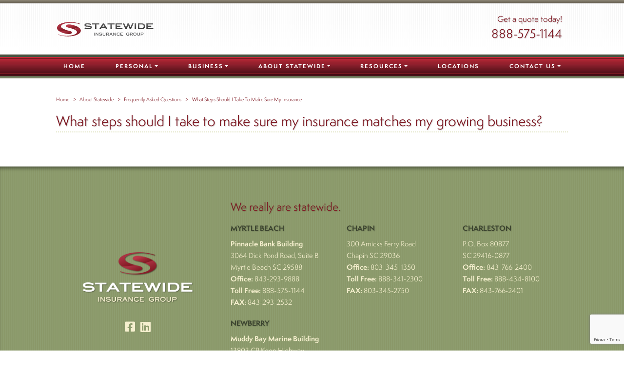

--- FILE ---
content_type: text/html;charset=UTF-8
request_url: https://www.statewidegroup.com/about-statewide/frequently-asked-questions/what-steps-should-i-take-to-make-sure-my-insurance/
body_size: 4499
content:
<!DOCTYPE html>
<html lang="en">
<head>
<meta charset="utf-8">
<meta http-equiv="X-UA-Compatible" content="IE=edge">
<meta name="viewport" content="width=device-width, initial-scale=1">
<title>
Statewide Insurance | What steps should I take to make sure my insurance ...
</title>
<meta name="description" content="What steps should I take to make sure my insurance ...">
<meta property="og:title" content="Statewide Insurance | What steps should I take to make sure my insurance ..."/>
<meta property="og:site_name" content="www.statewidegroup.com"/>
<meta property="og:description" content="What steps should I take to make sure my insurance ..."/>
<meta property="og:image" content="https://s3.amazonaws.com/statewidesc"/>
<meta property="og:url" content="https://www.statewidegroup.com/about-statewide/frequently-asked-questions/what-steps-should-i-take-to-make-sure-my-insurance/" />
<link rel="canonical" href="https://www.statewidegroup.com/about-statewide/frequently-asked-questions/what-steps-should-i-take-to-make-sure-my-insurance/">
<link rel="apple-touch-icon" sizes="57x57" href="/favicons/apple-icon-57x57.png">
<link rel="apple-touch-icon" sizes="60x60" href="/favicons/apple-icon-60x60.png">
<link rel="apple-touch-icon" sizes="72x72" href="/favicons/apple-icon-72x72.png">
<link rel="apple-touch-icon" sizes="76x76" href="/favicons/apple-icon-76x76.png">
<link rel="apple-touch-icon" sizes="114x114" href="/favicons/apple-icon-114x114.png">
<link rel="apple-touch-icon" sizes="120x120" href="/favicons/apple-icon-120x120.png">
<link rel="apple-touch-icon" sizes="144x144" href="/favicons/apple-icon-144x144.png">
<link rel="apple-touch-icon" sizes="152x152" href="/favicons/apple-icon-152x152.png">
<link rel="apple-touch-icon" sizes="180x180" href="/favicons/apple-icon-180x180.png">
<link rel="icon" type="image/png" sizes="192x192" href="/favicons/android-icon-192x192.png">
<link rel="icon" type="image/png" sizes="32x32" href="/favicons/favicon-32x32.png">
<link rel="icon" type="image/png" sizes="96x96" href="/favicons/favicon-96x96.png">
<link rel="icon" type="image/png" sizes="16x16" href="/favicons/favicon-16x16.png">
<link rel="manifest" href="/favicons/manifest.json">
<meta name="msapplication-TileColor" content="#ffffff">
<meta name="msapplication-TileImage" content="/favicons/ms-icon-144x144.png">
<meta name="theme-color" content="#ffffff">
<link rel="preconnect" href="https://fonts.googleapis.com">
<link rel="preconnect" href="https://fonts.gstatic.com" crossorigin>
<link rel="stylesheet" href="https://use.typekit.net/kld3yof.css">
<link rel="stylesheet" type="text/css" href="/core/fontawesome/css/all.min.css">
<link rel="stylesheet" href="/core/bootstrap/css/bootstrap.min.css">
<link type="text/css" href="/core/css/shadows.css" rel="stylesheet">
<link rel="stylesheet" href="https://cdn.jsdelivr.net/gh/fancyapps/fancybox@3.5.7/dist/jquery.fancybox.min.css" />
<link rel="stylesheet" type="text/css" href="/core/js/swiper/swiper-bundle.min.css">
<link type="text/css" href="/themes/statewide/css/statewide.min.css" rel="stylesheet">
<script src="/core/js/jquery-3.6.0.min.js"></script>
<!-- Global site tag (gtag.js) - Google Analytics -->
<script async src="https://www.googletagmanager.com/gtag/js?id=UA-84655200-1"></script>
<script>
window.dataLayer = window.dataLayer || [];
function gtag(){dataLayer.push(arguments);}
gtag('js', new Date());
gtag('config', 'UA-84655200-1');
</script>
<script type="application/ld+json">
{
"@context": "http://schema.org/",
"@type": "Organization",
"name": "Statewide Insurance | What steps should I take to make sure my insurance ...",
"url": "https://www.statewidegroup.com",
"logo": [
"https://www.statewidegroup.com/themes/statewide/images//themes/statewide/images/Statewide-Insurance-logo-dimensional.svg"],
"description": "What steps should I take to make sure my insurance ...",
"sameAs": [
"https://www.facebook.com/Statewide-Insurance-Group-382728529120795",
""]
}
</script>
</head>
<body class="lowerlevel js-loading">
<div class="overlay"></div>
<style>
.navbar-toggler { color: #fff; text-transform: uppercase; font-weight: 700; font-size: 14px; } 
.navbar-toggler:focus {
text-decoration: none;
outline: 0;
box-shadow: none;
}
.navbar-toggler::before, .navbar-toggler::after { content: '\f0c9'; font-family: 'Font Awesome 5 Pro', FontAwesome; display: inline-block; color: #fff; opacity: .4; font-weight: 300; }
.navbar-toggler::before { margin-right: 5px; }
.navbar-toggler::after { margin-left: 5px; }
/***************************************/
.overlay-navigation nav{width:100%;}
.slide-in-nav-item {animation: slide-in-nav-item 0.5s linear 1 .1s both;}
.slide-in-nav-item-delay-1 { animation: slide-in-nav-item 0.5s linear 1 .2s both;}
.slide-in-nav-item-delay-2 { animation: slide-in-nav-item 0.5s linear 1 .3s both;}
.slide-in-nav-item-delay-3 { animation: slide-in-nav-item 0.5s linear 1 .4s both;}
.slide-in-nav-item-delay-4 { animation: slide-in-nav-item 0.5s linear 1 .5s both;}
.slide-in-nav-item-delay-5 { animation: slide-in-nav-item 0.5s linear 1 .6s both;}
.slide-in-nav-item-delay-6 { animation: slide-in-nav-item 0.5s linear 1 .7s both;}
.slide-in-nav-item-delay-7 { animation: slide-in-nav-item 0.5s linear 1 .8s both;}
.slide-in-nav-item-delay-8 { animation: slide-in-nav-item 0.5s linear 1 .9s both;}
.slide-in-nav-item-delay-9 { animation: slide-in-nav-item 0.5s linear 1 1s both;}
.slide-in-nav-item-reverse { animation: slide-in-nav-item-reverse .3s linear 1 .5s both;}
.slide-in-nav-item-delay-1-reverse { animation: slide-in-nav-item-reverse .3s linear 1 .5s both;}
.slide-in-nav-item-delay-2-reverse {animation: slide-in-nav-item-reverse .3s linear 1 .5s both;}
.slide-in-nav-item-delay-3-reverse {animation: slide-in-nav-item-reverse .3s linear 1 .4s both;}
.slide-in-nav-item-delay-4-reverse {animation: slide-in-nav-item-reverse .3s linear 1 .3s both;}
.slide-in-nav-item-delay-5-reverse {animation: slide-in-nav-item-reverse .3s linear 1 .2s both;}
.slide-in-nav-item-delay-6-reverse {animation: slide-in-nav-item-reverse .3s linear 1 .1s both;}
.slide-in-nav-item-delay-7-reverse {animation: slide-in-nav-item-reverse .3s linear 1 0s both;}
.slide-in-nav-item-delay-8-reverse {animation: slide-in-nav-item-reverse .3s linear 1 0s both;}
.slide-in-nav-item-delay-9-reverse {animation: slide-in-nav-item-reverse .3s linear 1 0s both;}
@keyframes slide-in-nav-item {
from { opacity:0;}
to { opacity: 1;}
}
@keyframes slide-in-nav-item-reverse {
from { opacity: 1; }
to { opacity:0; }
}
.open-overlay{z-index: 100; margin-right:5px;}
.open-overlay p{margin-top: 8px; font-family: 'raleway', sans-serif; font-size: 10px; letter-spacing: 1px; font-weight: 500; color: #065881; margin-bottom: 5px; line-height: 1; z-index: 10001; transition:all .6s;}
div.open-overlay span { display: block; height: 3px; background-color: #065881; cursor: pointer; margin-top: 8px;}
.overlay-navigation {position: fixed; z-index: 1050; top: 0; left: 0; width: 100%; height: 100%; background-color:#384a60; transform: translateY(-100%); display: flex; /*align-items: center; overflow-Y:scroll;*/ justify-content: center; }
.overlay-slide-down {transition: all .4s ease-in-out;transform: translateY(0); }
.overlay-slide-up {transition: all .8s ease-in-out;transform: translateY(-100%); transition-delay: .2s;}
@media (min-width: 992px){
.open-overlay{display:none;}
.overlay-navigation{display: flex; transform: none; position: static; background-color: transparent; /*justify-content: flex-end;*/}
}
/***************************************/
.overlay-navigation .btn-close { position: absolute; top: 20px; right: 15px; }
</style> 
<header> 
<div class="container d-flex justify-content-between align-items-center">
<a class="navbar-brand" href="/"><img src="/themes/statewide/images/Statewide-Insurance-logo-dimensional.svg" alt="Statewide Insurance Group Logo" class="word-mark"></a>
<div class="get-quote">
<h5>Get a quote today!
<span itemprop="telephone"><a href="tel:888-575-1144" class="phone">888-575-1144</a></span></h5>
</div>
</div>
</header>
<div class="navbar-top"></div>
<nav class="navbar navbar-expand-lg">
<button class="navbar-toggler open-overlay">Menu</button>
<div class="overlay-navigation">
<div class="statewide-mark">
<button class="btn-close open-overlay"></button>
<div class="navbar-collapse justify-content-center" id="main_navbar">
<ul class="nav navbar-nav" id="0">
<li class="nav-item " rel="">
<a href="/" class="nav-link">Home</a>
</li>
<li class="nav-item " rel="">
<a href="#" class="dropdown-toggle nav-link" data-bs-toggle="dropdown" role="button" aria-expanded="false">Personal</a>
<ul class="dropdown-menu" role="menu">
<li class="nav-item " rel="personal">
<a href="/personal/homeowners-insurance/" class="nav-link">Homeowners Insurance</a>
</li>
<li class="nav-item " rel="personal">
<a href="/personal/renters-insurance/" class="nav-link">Renters Insurance</a>
</li>
<li class="nav-item " rel="personal">
<a href="/personal/auto-insurance/" class="nav-link">Auto Insurance</a>
</li>
<li class="nav-item " rel="personal">
<a href="/personal/boats-watercraft-insurance/" class="nav-link">Boats & Watercraft Insurance</a>
</li>
<li class="nav-item " rel="personal">
<a href="/personal/motorcycle-insurance/" class="nav-link">Motorcycle Insurance</a>
</li>
<li class="nav-item " rel="personal">
<a href="/personal/personal-umbrella-insurance/" class="nav-link">Personal Umbrella Insurance</a>
</li>
<li class="nav-item " rel="personal">
<a href="/personal/health-insurance/" class="nav-link">Health Insurance</a>
</li>
<li class="nav-item " rel="personal">
<a href="/personal/retirement-plans/" class="nav-link">Retirement Plans</a>
</li>
<li class="nav-item " rel="personal">
<a href="/personal/life-insurance/" class="nav-link">Life Insurance</a>
</li>
<li class="nav-item " rel="personal">
<a href="/personal/disability/" class="nav-link">Disability</a>
</li>
<li class="nav-item " rel="personal">
<a href="/personal/long-term-care/" class="nav-link">Long-Term Care</a>
</li>
</ul>
</li>
<li class="nav-item " rel="">
<a href="#" class="dropdown-toggle nav-link" data-bs-toggle="dropdown" role="button" aria-expanded="false">Business</a>
<ul class="dropdown-menu" role="menu">
<li class="nav-item " rel="business">
<a href="/business/business-insurance-and-benefits/" class="nav-link">Business Insurance and Benefits</a>
</li>
<li class="nav-item " rel="business">
<a href="/business/general-liability/" class="nav-link">General Liability</a>
</li>
<li class="nav-item " rel="business">
<a href="/business/business-interruption/" class="nav-link">Business Interruption</a>
</li>
<li class="nav-item " rel="business">
<a href="/business/commercial-property-insurance/" class="nav-link">Commercial Property Insurance</a>
</li>
<li class="nav-item " rel="business">
<a href="/business/commercial-auto-insurance/" class="nav-link">Commercial Auto Insurance</a>
</li>
<li class="nav-item " rel="business">
<a href="/business/commercial-umbrella/" class="nav-link">Commercial Umbrella</a>
</li>
<li class="nav-item " rel="business">
<a href="/business/workers-compensation/" class="nav-link">Workers' Compensation</a>
</li>
<li class="nav-item " rel="business">
<a href="/business/surety-fidelity-contract-bonds/" class="nav-link">Surety, Fidelity & Contract Bonds</a>
</li>
<li class="nav-item " rel="business">
<a href="/business/employee-benefits/" class="nav-link">Employee Benefits</a>
</li>
</ul>
</li>
<li class="nav-item active" rel="">
<a href="#" class="dropdown-toggle nav-link" data-bs-toggle="dropdown" role="button" aria-expanded="false">About Statewide</a>
<ul class="dropdown-menu" role="menu">
<li class="nav-item active" rel="about-statewide">
<a href="/about-statewide/about-us/" class="nav-link">About Us</a>
</li>
<li class="nav-item active" rel="about-statewide">
<a href="/about-statewide/statewide-group-news/" class="nav-link">Statewide News</a>
</li>
<li class="nav-item active" rel="about-statewide">
<a href="/about-statewide/frequently-asked-questions/" class="nav-link">Frequently Asked Questions</a>
</li>
<li class="nav-item active" rel="about-statewide">
<a href="/about-statewide/our-commitment-to-you/" class="nav-link">Our Commitment to You</a>
</li>
</ul>
</li>
<li class="nav-item " rel="">
<a href="#" class="dropdown-toggle nav-link" data-bs-toggle="dropdown" role="button" aria-expanded="false">Resources</a>
<ul class="dropdown-menu" role="menu">
<li class="nav-item " rel="resources">
<a href="/resources/join-our-team/" class="nav-link">Join Our Team</a>
</li>
<li class="nav-item " rel="resources">
<a href="/resources/important-documents/" class="nav-link">Important Documents</a>
</li>
</ul>
</li>
<li class="nav-item " rel="">
<a href="/locations/" class="nav-link">Locations</a>
</li>
<li class="nav-item " rel="">
<a href="#" class="dropdown-toggle nav-link" data-bs-toggle="dropdown" role="button" aria-expanded="false">Contact Us</a>
<ul class="dropdown-menu" role="menu">
<li class="nav-item " rel="contact-us">
<a href="/contact-us/staff-directory/" class="nav-link">Staff Directory</a>
</li>
</ul>
</li>
</ul>
</div>
</div>
</div>
</nav>
<div class="navbar-bottom"></div>
<!--body container-->
<section id="page-title" class="page-title d-flex justify-content-start">
<div class="container page-title-container">
<ol class="breadcrumb">
<li class="breadcrumb-item">
<a href="/">Home</a>
</li>
<li class="breadcrumb-item"><a href="/about-statewide/">
about statewide</a></li>
<li class="breadcrumb-item"><a href="/about-statewide/frequently-asked-questions/">
frequently asked questions</a></li>
<li class="breadcrumb-item"><a href="/about-statewide/frequently-asked-questions/what-steps-should-i-take-to-make-sure-my-insurance/">
what steps should i take to make sure my insurance</a></li>
</ol>
<h1 class="headline">What steps should I take to make sure my insurance matches my growing business?</h1>
<div class="hr"></div>
</div>
</section> 
<div class="pagebody ">
<div class="container">
<div class="row justify-content-center">
<div class="col" data-aos="fade-zoom-in" data-aos-duration="500">
<div>
</div>
</div>
</div>
</div>	
</div>
<!--end body container--> 
<div id="footerContainer">
<footer>
<div class="container">
<div class="row">
<div class="col-lg-4 d-flex align-items-center footer-first-column">
<div class="">
<div class="footer-logo">
<img src="/themes/statewide/images/Statewide-Insurance-logo-stacked-white.png" alt="Statewide Insurance Group">
</div>
<div class="social-icons">
<a href="https://www.facebook.com/Statewide-Insurance-Group-382728529120795" class="facebook" target="_blank"><i class="fab fa-facebook-square"></i></a>
<a href="https://www.linkedin.com/company/statewide-insurance-group-inc-/" class="linkedin" target="_blank"><i class="fab fa-linkedin"></i></a>
</div> 
</div>
</div> 
<div class="col-lg-8">
<div class="row footer-locations">
<h3>We really are statewide.</h3>
<div class="col-sm-4">	
<h5>Myrtle Beach</h5>
<p>
<strong>Pinnacle Bank Building</strong><br>
3064 Dick Pond Road, Suite B<br>
Myrtle Beach
SC
29588<br>
<strong>Office: </strong>843-293-9888<br>
<strong>Toll Free: </strong>888-575-1144<br>
<strong>FAX: </strong>843-293-2532<br>
</p>
</div>
<div class="col-sm-4">	
<h5>Chapin</h5>
<p>
300 Amicks Ferry Road<br>
Chapin
SC
29036<br>
<strong>Office: </strong>803-345-1350<br>
<strong>Toll Free: </strong>888-341-2300<br>
<strong>FAX: </strong>803-345-2750<br>
</p>
</div>
<div class="col-sm-4">	
<h5>Charleston</h5>
<p>
P.O. Box 80877<br>
SC
29416-0877<br>
<strong>Office: </strong>843-766-2400<br>
<strong>Toll Free: </strong>888-434-8100<br>
<strong>FAX: </strong>843-766-2401<br>
</p>
</div>
<div class="col-sm-4">	
<h5>Newberry</h5>
<p>
<strong>Muddy Bay Marine Building</strong><br>
13803 CR Koon Highway<br>
Newberry
SC
29108<br>
<strong>Office: </strong>803-321-1900<br>
<strong>FAX: </strong>803-321-1945<br>
</p>
</div>
</div>
</div>
</div>
</div>
</footer>
<div class="credits">
<div class="container">
<div class="row">
<div class="col-sm-6 affiliate-logos">
<span class="affiliate"><a href="https://www.trustedchoice.com/" target="_blank"><img src="https://s3.amazonaws.com/statewidesc/affiliations/Trusted_Choice_Horizontal_yellow-7946.png" class="img-fluid"></a></span>
<span class="affiliate"><a href="https://www.pianational.org/" target="_blank"><img src="https://s3.amazonaws.com/statewidesc/affiliations/Professional_Insurance_Agents_yellow-6AB6.png" class="img-fluid"></a></span>
</div>
<div class="col-sm-6 copyright">
<p><strong>© Copyright 2026 Statewide Insurance Group<span> | </span><br>Privacy Statement</strong></p>
<small>Site Design and Programming by <a href="https://www.t2hadvertising.com" target="_blank">T2H Advertising</a></small>
</div>
</div>
</div>
</div>
</div>
<div class="ms-only">
<div class="position-relative">
<h4 class="text-center">Outdated Browser</h4>
<p>You can still view our website, but for a better experience, we recommend updating your browser.</p>
<p>Visit one of the following to download a fresh new browser: <a href="https://www.google.com/chrome/" target="_blank">Google Chrome</a>,
<a href="https://www.mozilla.org/en-US/firefox/new/" target="_blank">Mozilla Firefox</a>,
<a href="https://www.microsoft.com/en-us/edge" target="_blank">Microsoft Edge</a></p>
<a href="javascript:;" tabindex="0" class="close-btn"><i class="far fa-times"></i></a>
</div>
</div>
<!-- Bootstrap core JavaScript
================================================== --> 
<script src="https://cdn.jsdelivr.net/npm/bootstrap@5.1.3/dist/js/bootstrap.bundle.min.js" integrity="sha384-ka7Sk0Gln4gmtz2MlQnikT1wXgYsOg+OMhuP+IlRH9sENBO0LRn5q+8nbTov4+1p" crossorigin="anonymous"></script>
<script src="https://www.google.com/recaptcha/api.js?render=6LfMijMsAAAAABBLUeT9it4Mzrt-8ofXUD1SKlCZ"></script>
<script src="https://cdn.jsdelivr.net/gh/fancyapps/fancybox@3.5.7/dist/jquery.fancybox.min.js"></script>
<script src="/core/js/modernizr.min.js"></script>
<script src="/core/js/masonry.pkgd.min.js"></script>
<script src="/core/js/swiper/swiper-bundle.min.js"></script>
<script src="/core/js/core.js"></script> 
<script src="/core/js/form.min.js"></script>
<script src="/themes/statewide/js/custom.min.js"></script> 
</body>
</html>


--- FILE ---
content_type: text/html; charset=utf-8
request_url: https://www.google.com/recaptcha/api2/anchor?ar=1&k=6LfMijMsAAAAABBLUeT9it4Mzrt-8ofXUD1SKlCZ&co=aHR0cHM6Ly93d3cuc3RhdGV3aWRlZ3JvdXAuY29tOjQ0Mw..&hl=en&v=N67nZn4AqZkNcbeMu4prBgzg&size=invisible&anchor-ms=20000&execute-ms=30000&cb=vlg084f2jgw5
body_size: 49027
content:
<!DOCTYPE HTML><html dir="ltr" lang="en"><head><meta http-equiv="Content-Type" content="text/html; charset=UTF-8">
<meta http-equiv="X-UA-Compatible" content="IE=edge">
<title>reCAPTCHA</title>
<style type="text/css">
/* cyrillic-ext */
@font-face {
  font-family: 'Roboto';
  font-style: normal;
  font-weight: 400;
  font-stretch: 100%;
  src: url(//fonts.gstatic.com/s/roboto/v48/KFO7CnqEu92Fr1ME7kSn66aGLdTylUAMa3GUBHMdazTgWw.woff2) format('woff2');
  unicode-range: U+0460-052F, U+1C80-1C8A, U+20B4, U+2DE0-2DFF, U+A640-A69F, U+FE2E-FE2F;
}
/* cyrillic */
@font-face {
  font-family: 'Roboto';
  font-style: normal;
  font-weight: 400;
  font-stretch: 100%;
  src: url(//fonts.gstatic.com/s/roboto/v48/KFO7CnqEu92Fr1ME7kSn66aGLdTylUAMa3iUBHMdazTgWw.woff2) format('woff2');
  unicode-range: U+0301, U+0400-045F, U+0490-0491, U+04B0-04B1, U+2116;
}
/* greek-ext */
@font-face {
  font-family: 'Roboto';
  font-style: normal;
  font-weight: 400;
  font-stretch: 100%;
  src: url(//fonts.gstatic.com/s/roboto/v48/KFO7CnqEu92Fr1ME7kSn66aGLdTylUAMa3CUBHMdazTgWw.woff2) format('woff2');
  unicode-range: U+1F00-1FFF;
}
/* greek */
@font-face {
  font-family: 'Roboto';
  font-style: normal;
  font-weight: 400;
  font-stretch: 100%;
  src: url(//fonts.gstatic.com/s/roboto/v48/KFO7CnqEu92Fr1ME7kSn66aGLdTylUAMa3-UBHMdazTgWw.woff2) format('woff2');
  unicode-range: U+0370-0377, U+037A-037F, U+0384-038A, U+038C, U+038E-03A1, U+03A3-03FF;
}
/* math */
@font-face {
  font-family: 'Roboto';
  font-style: normal;
  font-weight: 400;
  font-stretch: 100%;
  src: url(//fonts.gstatic.com/s/roboto/v48/KFO7CnqEu92Fr1ME7kSn66aGLdTylUAMawCUBHMdazTgWw.woff2) format('woff2');
  unicode-range: U+0302-0303, U+0305, U+0307-0308, U+0310, U+0312, U+0315, U+031A, U+0326-0327, U+032C, U+032F-0330, U+0332-0333, U+0338, U+033A, U+0346, U+034D, U+0391-03A1, U+03A3-03A9, U+03B1-03C9, U+03D1, U+03D5-03D6, U+03F0-03F1, U+03F4-03F5, U+2016-2017, U+2034-2038, U+203C, U+2040, U+2043, U+2047, U+2050, U+2057, U+205F, U+2070-2071, U+2074-208E, U+2090-209C, U+20D0-20DC, U+20E1, U+20E5-20EF, U+2100-2112, U+2114-2115, U+2117-2121, U+2123-214F, U+2190, U+2192, U+2194-21AE, U+21B0-21E5, U+21F1-21F2, U+21F4-2211, U+2213-2214, U+2216-22FF, U+2308-230B, U+2310, U+2319, U+231C-2321, U+2336-237A, U+237C, U+2395, U+239B-23B7, U+23D0, U+23DC-23E1, U+2474-2475, U+25AF, U+25B3, U+25B7, U+25BD, U+25C1, U+25CA, U+25CC, U+25FB, U+266D-266F, U+27C0-27FF, U+2900-2AFF, U+2B0E-2B11, U+2B30-2B4C, U+2BFE, U+3030, U+FF5B, U+FF5D, U+1D400-1D7FF, U+1EE00-1EEFF;
}
/* symbols */
@font-face {
  font-family: 'Roboto';
  font-style: normal;
  font-weight: 400;
  font-stretch: 100%;
  src: url(//fonts.gstatic.com/s/roboto/v48/KFO7CnqEu92Fr1ME7kSn66aGLdTylUAMaxKUBHMdazTgWw.woff2) format('woff2');
  unicode-range: U+0001-000C, U+000E-001F, U+007F-009F, U+20DD-20E0, U+20E2-20E4, U+2150-218F, U+2190, U+2192, U+2194-2199, U+21AF, U+21E6-21F0, U+21F3, U+2218-2219, U+2299, U+22C4-22C6, U+2300-243F, U+2440-244A, U+2460-24FF, U+25A0-27BF, U+2800-28FF, U+2921-2922, U+2981, U+29BF, U+29EB, U+2B00-2BFF, U+4DC0-4DFF, U+FFF9-FFFB, U+10140-1018E, U+10190-1019C, U+101A0, U+101D0-101FD, U+102E0-102FB, U+10E60-10E7E, U+1D2C0-1D2D3, U+1D2E0-1D37F, U+1F000-1F0FF, U+1F100-1F1AD, U+1F1E6-1F1FF, U+1F30D-1F30F, U+1F315, U+1F31C, U+1F31E, U+1F320-1F32C, U+1F336, U+1F378, U+1F37D, U+1F382, U+1F393-1F39F, U+1F3A7-1F3A8, U+1F3AC-1F3AF, U+1F3C2, U+1F3C4-1F3C6, U+1F3CA-1F3CE, U+1F3D4-1F3E0, U+1F3ED, U+1F3F1-1F3F3, U+1F3F5-1F3F7, U+1F408, U+1F415, U+1F41F, U+1F426, U+1F43F, U+1F441-1F442, U+1F444, U+1F446-1F449, U+1F44C-1F44E, U+1F453, U+1F46A, U+1F47D, U+1F4A3, U+1F4B0, U+1F4B3, U+1F4B9, U+1F4BB, U+1F4BF, U+1F4C8-1F4CB, U+1F4D6, U+1F4DA, U+1F4DF, U+1F4E3-1F4E6, U+1F4EA-1F4ED, U+1F4F7, U+1F4F9-1F4FB, U+1F4FD-1F4FE, U+1F503, U+1F507-1F50B, U+1F50D, U+1F512-1F513, U+1F53E-1F54A, U+1F54F-1F5FA, U+1F610, U+1F650-1F67F, U+1F687, U+1F68D, U+1F691, U+1F694, U+1F698, U+1F6AD, U+1F6B2, U+1F6B9-1F6BA, U+1F6BC, U+1F6C6-1F6CF, U+1F6D3-1F6D7, U+1F6E0-1F6EA, U+1F6F0-1F6F3, U+1F6F7-1F6FC, U+1F700-1F7FF, U+1F800-1F80B, U+1F810-1F847, U+1F850-1F859, U+1F860-1F887, U+1F890-1F8AD, U+1F8B0-1F8BB, U+1F8C0-1F8C1, U+1F900-1F90B, U+1F93B, U+1F946, U+1F984, U+1F996, U+1F9E9, U+1FA00-1FA6F, U+1FA70-1FA7C, U+1FA80-1FA89, U+1FA8F-1FAC6, U+1FACE-1FADC, U+1FADF-1FAE9, U+1FAF0-1FAF8, U+1FB00-1FBFF;
}
/* vietnamese */
@font-face {
  font-family: 'Roboto';
  font-style: normal;
  font-weight: 400;
  font-stretch: 100%;
  src: url(//fonts.gstatic.com/s/roboto/v48/KFO7CnqEu92Fr1ME7kSn66aGLdTylUAMa3OUBHMdazTgWw.woff2) format('woff2');
  unicode-range: U+0102-0103, U+0110-0111, U+0128-0129, U+0168-0169, U+01A0-01A1, U+01AF-01B0, U+0300-0301, U+0303-0304, U+0308-0309, U+0323, U+0329, U+1EA0-1EF9, U+20AB;
}
/* latin-ext */
@font-face {
  font-family: 'Roboto';
  font-style: normal;
  font-weight: 400;
  font-stretch: 100%;
  src: url(//fonts.gstatic.com/s/roboto/v48/KFO7CnqEu92Fr1ME7kSn66aGLdTylUAMa3KUBHMdazTgWw.woff2) format('woff2');
  unicode-range: U+0100-02BA, U+02BD-02C5, U+02C7-02CC, U+02CE-02D7, U+02DD-02FF, U+0304, U+0308, U+0329, U+1D00-1DBF, U+1E00-1E9F, U+1EF2-1EFF, U+2020, U+20A0-20AB, U+20AD-20C0, U+2113, U+2C60-2C7F, U+A720-A7FF;
}
/* latin */
@font-face {
  font-family: 'Roboto';
  font-style: normal;
  font-weight: 400;
  font-stretch: 100%;
  src: url(//fonts.gstatic.com/s/roboto/v48/KFO7CnqEu92Fr1ME7kSn66aGLdTylUAMa3yUBHMdazQ.woff2) format('woff2');
  unicode-range: U+0000-00FF, U+0131, U+0152-0153, U+02BB-02BC, U+02C6, U+02DA, U+02DC, U+0304, U+0308, U+0329, U+2000-206F, U+20AC, U+2122, U+2191, U+2193, U+2212, U+2215, U+FEFF, U+FFFD;
}
/* cyrillic-ext */
@font-face {
  font-family: 'Roboto';
  font-style: normal;
  font-weight: 500;
  font-stretch: 100%;
  src: url(//fonts.gstatic.com/s/roboto/v48/KFO7CnqEu92Fr1ME7kSn66aGLdTylUAMa3GUBHMdazTgWw.woff2) format('woff2');
  unicode-range: U+0460-052F, U+1C80-1C8A, U+20B4, U+2DE0-2DFF, U+A640-A69F, U+FE2E-FE2F;
}
/* cyrillic */
@font-face {
  font-family: 'Roboto';
  font-style: normal;
  font-weight: 500;
  font-stretch: 100%;
  src: url(//fonts.gstatic.com/s/roboto/v48/KFO7CnqEu92Fr1ME7kSn66aGLdTylUAMa3iUBHMdazTgWw.woff2) format('woff2');
  unicode-range: U+0301, U+0400-045F, U+0490-0491, U+04B0-04B1, U+2116;
}
/* greek-ext */
@font-face {
  font-family: 'Roboto';
  font-style: normal;
  font-weight: 500;
  font-stretch: 100%;
  src: url(//fonts.gstatic.com/s/roboto/v48/KFO7CnqEu92Fr1ME7kSn66aGLdTylUAMa3CUBHMdazTgWw.woff2) format('woff2');
  unicode-range: U+1F00-1FFF;
}
/* greek */
@font-face {
  font-family: 'Roboto';
  font-style: normal;
  font-weight: 500;
  font-stretch: 100%;
  src: url(//fonts.gstatic.com/s/roboto/v48/KFO7CnqEu92Fr1ME7kSn66aGLdTylUAMa3-UBHMdazTgWw.woff2) format('woff2');
  unicode-range: U+0370-0377, U+037A-037F, U+0384-038A, U+038C, U+038E-03A1, U+03A3-03FF;
}
/* math */
@font-face {
  font-family: 'Roboto';
  font-style: normal;
  font-weight: 500;
  font-stretch: 100%;
  src: url(//fonts.gstatic.com/s/roboto/v48/KFO7CnqEu92Fr1ME7kSn66aGLdTylUAMawCUBHMdazTgWw.woff2) format('woff2');
  unicode-range: U+0302-0303, U+0305, U+0307-0308, U+0310, U+0312, U+0315, U+031A, U+0326-0327, U+032C, U+032F-0330, U+0332-0333, U+0338, U+033A, U+0346, U+034D, U+0391-03A1, U+03A3-03A9, U+03B1-03C9, U+03D1, U+03D5-03D6, U+03F0-03F1, U+03F4-03F5, U+2016-2017, U+2034-2038, U+203C, U+2040, U+2043, U+2047, U+2050, U+2057, U+205F, U+2070-2071, U+2074-208E, U+2090-209C, U+20D0-20DC, U+20E1, U+20E5-20EF, U+2100-2112, U+2114-2115, U+2117-2121, U+2123-214F, U+2190, U+2192, U+2194-21AE, U+21B0-21E5, U+21F1-21F2, U+21F4-2211, U+2213-2214, U+2216-22FF, U+2308-230B, U+2310, U+2319, U+231C-2321, U+2336-237A, U+237C, U+2395, U+239B-23B7, U+23D0, U+23DC-23E1, U+2474-2475, U+25AF, U+25B3, U+25B7, U+25BD, U+25C1, U+25CA, U+25CC, U+25FB, U+266D-266F, U+27C0-27FF, U+2900-2AFF, U+2B0E-2B11, U+2B30-2B4C, U+2BFE, U+3030, U+FF5B, U+FF5D, U+1D400-1D7FF, U+1EE00-1EEFF;
}
/* symbols */
@font-face {
  font-family: 'Roboto';
  font-style: normal;
  font-weight: 500;
  font-stretch: 100%;
  src: url(//fonts.gstatic.com/s/roboto/v48/KFO7CnqEu92Fr1ME7kSn66aGLdTylUAMaxKUBHMdazTgWw.woff2) format('woff2');
  unicode-range: U+0001-000C, U+000E-001F, U+007F-009F, U+20DD-20E0, U+20E2-20E4, U+2150-218F, U+2190, U+2192, U+2194-2199, U+21AF, U+21E6-21F0, U+21F3, U+2218-2219, U+2299, U+22C4-22C6, U+2300-243F, U+2440-244A, U+2460-24FF, U+25A0-27BF, U+2800-28FF, U+2921-2922, U+2981, U+29BF, U+29EB, U+2B00-2BFF, U+4DC0-4DFF, U+FFF9-FFFB, U+10140-1018E, U+10190-1019C, U+101A0, U+101D0-101FD, U+102E0-102FB, U+10E60-10E7E, U+1D2C0-1D2D3, U+1D2E0-1D37F, U+1F000-1F0FF, U+1F100-1F1AD, U+1F1E6-1F1FF, U+1F30D-1F30F, U+1F315, U+1F31C, U+1F31E, U+1F320-1F32C, U+1F336, U+1F378, U+1F37D, U+1F382, U+1F393-1F39F, U+1F3A7-1F3A8, U+1F3AC-1F3AF, U+1F3C2, U+1F3C4-1F3C6, U+1F3CA-1F3CE, U+1F3D4-1F3E0, U+1F3ED, U+1F3F1-1F3F3, U+1F3F5-1F3F7, U+1F408, U+1F415, U+1F41F, U+1F426, U+1F43F, U+1F441-1F442, U+1F444, U+1F446-1F449, U+1F44C-1F44E, U+1F453, U+1F46A, U+1F47D, U+1F4A3, U+1F4B0, U+1F4B3, U+1F4B9, U+1F4BB, U+1F4BF, U+1F4C8-1F4CB, U+1F4D6, U+1F4DA, U+1F4DF, U+1F4E3-1F4E6, U+1F4EA-1F4ED, U+1F4F7, U+1F4F9-1F4FB, U+1F4FD-1F4FE, U+1F503, U+1F507-1F50B, U+1F50D, U+1F512-1F513, U+1F53E-1F54A, U+1F54F-1F5FA, U+1F610, U+1F650-1F67F, U+1F687, U+1F68D, U+1F691, U+1F694, U+1F698, U+1F6AD, U+1F6B2, U+1F6B9-1F6BA, U+1F6BC, U+1F6C6-1F6CF, U+1F6D3-1F6D7, U+1F6E0-1F6EA, U+1F6F0-1F6F3, U+1F6F7-1F6FC, U+1F700-1F7FF, U+1F800-1F80B, U+1F810-1F847, U+1F850-1F859, U+1F860-1F887, U+1F890-1F8AD, U+1F8B0-1F8BB, U+1F8C0-1F8C1, U+1F900-1F90B, U+1F93B, U+1F946, U+1F984, U+1F996, U+1F9E9, U+1FA00-1FA6F, U+1FA70-1FA7C, U+1FA80-1FA89, U+1FA8F-1FAC6, U+1FACE-1FADC, U+1FADF-1FAE9, U+1FAF0-1FAF8, U+1FB00-1FBFF;
}
/* vietnamese */
@font-face {
  font-family: 'Roboto';
  font-style: normal;
  font-weight: 500;
  font-stretch: 100%;
  src: url(//fonts.gstatic.com/s/roboto/v48/KFO7CnqEu92Fr1ME7kSn66aGLdTylUAMa3OUBHMdazTgWw.woff2) format('woff2');
  unicode-range: U+0102-0103, U+0110-0111, U+0128-0129, U+0168-0169, U+01A0-01A1, U+01AF-01B0, U+0300-0301, U+0303-0304, U+0308-0309, U+0323, U+0329, U+1EA0-1EF9, U+20AB;
}
/* latin-ext */
@font-face {
  font-family: 'Roboto';
  font-style: normal;
  font-weight: 500;
  font-stretch: 100%;
  src: url(//fonts.gstatic.com/s/roboto/v48/KFO7CnqEu92Fr1ME7kSn66aGLdTylUAMa3KUBHMdazTgWw.woff2) format('woff2');
  unicode-range: U+0100-02BA, U+02BD-02C5, U+02C7-02CC, U+02CE-02D7, U+02DD-02FF, U+0304, U+0308, U+0329, U+1D00-1DBF, U+1E00-1E9F, U+1EF2-1EFF, U+2020, U+20A0-20AB, U+20AD-20C0, U+2113, U+2C60-2C7F, U+A720-A7FF;
}
/* latin */
@font-face {
  font-family: 'Roboto';
  font-style: normal;
  font-weight: 500;
  font-stretch: 100%;
  src: url(//fonts.gstatic.com/s/roboto/v48/KFO7CnqEu92Fr1ME7kSn66aGLdTylUAMa3yUBHMdazQ.woff2) format('woff2');
  unicode-range: U+0000-00FF, U+0131, U+0152-0153, U+02BB-02BC, U+02C6, U+02DA, U+02DC, U+0304, U+0308, U+0329, U+2000-206F, U+20AC, U+2122, U+2191, U+2193, U+2212, U+2215, U+FEFF, U+FFFD;
}
/* cyrillic-ext */
@font-face {
  font-family: 'Roboto';
  font-style: normal;
  font-weight: 900;
  font-stretch: 100%;
  src: url(//fonts.gstatic.com/s/roboto/v48/KFO7CnqEu92Fr1ME7kSn66aGLdTylUAMa3GUBHMdazTgWw.woff2) format('woff2');
  unicode-range: U+0460-052F, U+1C80-1C8A, U+20B4, U+2DE0-2DFF, U+A640-A69F, U+FE2E-FE2F;
}
/* cyrillic */
@font-face {
  font-family: 'Roboto';
  font-style: normal;
  font-weight: 900;
  font-stretch: 100%;
  src: url(//fonts.gstatic.com/s/roboto/v48/KFO7CnqEu92Fr1ME7kSn66aGLdTylUAMa3iUBHMdazTgWw.woff2) format('woff2');
  unicode-range: U+0301, U+0400-045F, U+0490-0491, U+04B0-04B1, U+2116;
}
/* greek-ext */
@font-face {
  font-family: 'Roboto';
  font-style: normal;
  font-weight: 900;
  font-stretch: 100%;
  src: url(//fonts.gstatic.com/s/roboto/v48/KFO7CnqEu92Fr1ME7kSn66aGLdTylUAMa3CUBHMdazTgWw.woff2) format('woff2');
  unicode-range: U+1F00-1FFF;
}
/* greek */
@font-face {
  font-family: 'Roboto';
  font-style: normal;
  font-weight: 900;
  font-stretch: 100%;
  src: url(//fonts.gstatic.com/s/roboto/v48/KFO7CnqEu92Fr1ME7kSn66aGLdTylUAMa3-UBHMdazTgWw.woff2) format('woff2');
  unicode-range: U+0370-0377, U+037A-037F, U+0384-038A, U+038C, U+038E-03A1, U+03A3-03FF;
}
/* math */
@font-face {
  font-family: 'Roboto';
  font-style: normal;
  font-weight: 900;
  font-stretch: 100%;
  src: url(//fonts.gstatic.com/s/roboto/v48/KFO7CnqEu92Fr1ME7kSn66aGLdTylUAMawCUBHMdazTgWw.woff2) format('woff2');
  unicode-range: U+0302-0303, U+0305, U+0307-0308, U+0310, U+0312, U+0315, U+031A, U+0326-0327, U+032C, U+032F-0330, U+0332-0333, U+0338, U+033A, U+0346, U+034D, U+0391-03A1, U+03A3-03A9, U+03B1-03C9, U+03D1, U+03D5-03D6, U+03F0-03F1, U+03F4-03F5, U+2016-2017, U+2034-2038, U+203C, U+2040, U+2043, U+2047, U+2050, U+2057, U+205F, U+2070-2071, U+2074-208E, U+2090-209C, U+20D0-20DC, U+20E1, U+20E5-20EF, U+2100-2112, U+2114-2115, U+2117-2121, U+2123-214F, U+2190, U+2192, U+2194-21AE, U+21B0-21E5, U+21F1-21F2, U+21F4-2211, U+2213-2214, U+2216-22FF, U+2308-230B, U+2310, U+2319, U+231C-2321, U+2336-237A, U+237C, U+2395, U+239B-23B7, U+23D0, U+23DC-23E1, U+2474-2475, U+25AF, U+25B3, U+25B7, U+25BD, U+25C1, U+25CA, U+25CC, U+25FB, U+266D-266F, U+27C0-27FF, U+2900-2AFF, U+2B0E-2B11, U+2B30-2B4C, U+2BFE, U+3030, U+FF5B, U+FF5D, U+1D400-1D7FF, U+1EE00-1EEFF;
}
/* symbols */
@font-face {
  font-family: 'Roboto';
  font-style: normal;
  font-weight: 900;
  font-stretch: 100%;
  src: url(//fonts.gstatic.com/s/roboto/v48/KFO7CnqEu92Fr1ME7kSn66aGLdTylUAMaxKUBHMdazTgWw.woff2) format('woff2');
  unicode-range: U+0001-000C, U+000E-001F, U+007F-009F, U+20DD-20E0, U+20E2-20E4, U+2150-218F, U+2190, U+2192, U+2194-2199, U+21AF, U+21E6-21F0, U+21F3, U+2218-2219, U+2299, U+22C4-22C6, U+2300-243F, U+2440-244A, U+2460-24FF, U+25A0-27BF, U+2800-28FF, U+2921-2922, U+2981, U+29BF, U+29EB, U+2B00-2BFF, U+4DC0-4DFF, U+FFF9-FFFB, U+10140-1018E, U+10190-1019C, U+101A0, U+101D0-101FD, U+102E0-102FB, U+10E60-10E7E, U+1D2C0-1D2D3, U+1D2E0-1D37F, U+1F000-1F0FF, U+1F100-1F1AD, U+1F1E6-1F1FF, U+1F30D-1F30F, U+1F315, U+1F31C, U+1F31E, U+1F320-1F32C, U+1F336, U+1F378, U+1F37D, U+1F382, U+1F393-1F39F, U+1F3A7-1F3A8, U+1F3AC-1F3AF, U+1F3C2, U+1F3C4-1F3C6, U+1F3CA-1F3CE, U+1F3D4-1F3E0, U+1F3ED, U+1F3F1-1F3F3, U+1F3F5-1F3F7, U+1F408, U+1F415, U+1F41F, U+1F426, U+1F43F, U+1F441-1F442, U+1F444, U+1F446-1F449, U+1F44C-1F44E, U+1F453, U+1F46A, U+1F47D, U+1F4A3, U+1F4B0, U+1F4B3, U+1F4B9, U+1F4BB, U+1F4BF, U+1F4C8-1F4CB, U+1F4D6, U+1F4DA, U+1F4DF, U+1F4E3-1F4E6, U+1F4EA-1F4ED, U+1F4F7, U+1F4F9-1F4FB, U+1F4FD-1F4FE, U+1F503, U+1F507-1F50B, U+1F50D, U+1F512-1F513, U+1F53E-1F54A, U+1F54F-1F5FA, U+1F610, U+1F650-1F67F, U+1F687, U+1F68D, U+1F691, U+1F694, U+1F698, U+1F6AD, U+1F6B2, U+1F6B9-1F6BA, U+1F6BC, U+1F6C6-1F6CF, U+1F6D3-1F6D7, U+1F6E0-1F6EA, U+1F6F0-1F6F3, U+1F6F7-1F6FC, U+1F700-1F7FF, U+1F800-1F80B, U+1F810-1F847, U+1F850-1F859, U+1F860-1F887, U+1F890-1F8AD, U+1F8B0-1F8BB, U+1F8C0-1F8C1, U+1F900-1F90B, U+1F93B, U+1F946, U+1F984, U+1F996, U+1F9E9, U+1FA00-1FA6F, U+1FA70-1FA7C, U+1FA80-1FA89, U+1FA8F-1FAC6, U+1FACE-1FADC, U+1FADF-1FAE9, U+1FAF0-1FAF8, U+1FB00-1FBFF;
}
/* vietnamese */
@font-face {
  font-family: 'Roboto';
  font-style: normal;
  font-weight: 900;
  font-stretch: 100%;
  src: url(//fonts.gstatic.com/s/roboto/v48/KFO7CnqEu92Fr1ME7kSn66aGLdTylUAMa3OUBHMdazTgWw.woff2) format('woff2');
  unicode-range: U+0102-0103, U+0110-0111, U+0128-0129, U+0168-0169, U+01A0-01A1, U+01AF-01B0, U+0300-0301, U+0303-0304, U+0308-0309, U+0323, U+0329, U+1EA0-1EF9, U+20AB;
}
/* latin-ext */
@font-face {
  font-family: 'Roboto';
  font-style: normal;
  font-weight: 900;
  font-stretch: 100%;
  src: url(//fonts.gstatic.com/s/roboto/v48/KFO7CnqEu92Fr1ME7kSn66aGLdTylUAMa3KUBHMdazTgWw.woff2) format('woff2');
  unicode-range: U+0100-02BA, U+02BD-02C5, U+02C7-02CC, U+02CE-02D7, U+02DD-02FF, U+0304, U+0308, U+0329, U+1D00-1DBF, U+1E00-1E9F, U+1EF2-1EFF, U+2020, U+20A0-20AB, U+20AD-20C0, U+2113, U+2C60-2C7F, U+A720-A7FF;
}
/* latin */
@font-face {
  font-family: 'Roboto';
  font-style: normal;
  font-weight: 900;
  font-stretch: 100%;
  src: url(//fonts.gstatic.com/s/roboto/v48/KFO7CnqEu92Fr1ME7kSn66aGLdTylUAMa3yUBHMdazQ.woff2) format('woff2');
  unicode-range: U+0000-00FF, U+0131, U+0152-0153, U+02BB-02BC, U+02C6, U+02DA, U+02DC, U+0304, U+0308, U+0329, U+2000-206F, U+20AC, U+2122, U+2191, U+2193, U+2212, U+2215, U+FEFF, U+FFFD;
}

</style>
<link rel="stylesheet" type="text/css" href="https://www.gstatic.com/recaptcha/releases/N67nZn4AqZkNcbeMu4prBgzg/styles__ltr.css">
<script nonce="P1htD_Zw66UMECWMz0QBlg" type="text/javascript">window['__recaptcha_api'] = 'https://www.google.com/recaptcha/api2/';</script>
<script type="text/javascript" src="https://www.gstatic.com/recaptcha/releases/N67nZn4AqZkNcbeMu4prBgzg/recaptcha__en.js" nonce="P1htD_Zw66UMECWMz0QBlg">
      
    </script></head>
<body><div id="rc-anchor-alert" class="rc-anchor-alert"></div>
<input type="hidden" id="recaptcha-token" value="[base64]">
<script type="text/javascript" nonce="P1htD_Zw66UMECWMz0QBlg">
      recaptcha.anchor.Main.init("[\x22ainput\x22,[\x22bgdata\x22,\x22\x22,\[base64]/[base64]/[base64]/[base64]/[base64]/UltsKytdPUU6KEU8MjA0OD9SW2wrK109RT4+NnwxOTI6KChFJjY0NTEyKT09NTUyOTYmJk0rMTxjLmxlbmd0aCYmKGMuY2hhckNvZGVBdChNKzEpJjY0NTEyKT09NTYzMjA/[base64]/[base64]/[base64]/[base64]/[base64]/[base64]/[base64]\x22,\[base64]\\u003d\x22,\x22w47CgipHEsK9aMOPHETDtsKsWnJgwog9RMOpD07DumV6wrcXwrQ5wrFYWgzClwzCk3/DmA7DhGXDr8ONEylKTCUywoLDsHg6w4PCnsOHw7AuwqnDusOvQFQdw6JlwrtPcMK/JGTChHvDnsKhand2AULDvMKDYCzCinUDw48Ew54FKDAhIGrCtsKNYHfCjMKrV8K7ZsOrwrZdRsKqT1YXw4/DsX7DnBIew7EzYRhGw5V9wpjDrGrDrS82BXFrw7XDh8KNw7EvwpUCL8Kqwo4hwozCncOIw4/[base64]/Co8OMw4nCvcKOVmhtwqlNSA1iw5XDrl/CpmY7S8OFFFPDgE/Dk8KawqvDtxYDw6jCscKXw78JccKhwq/DiCjDnF7DoTQgwqTDl23Dg387E8O7HsKWwoXDpS3DixLDncKPwqoPwptfCMOow4IWw7kZesKawoE0EMO2dk59E8OeAcO7WSZBw4UZwrXCs8OywrRtwrTCujvDiSpSYSnCiyHDkMK1w5FiwovDtyjCtj03wqfCpcKNw6TCpxIdwrfDtGbCncKeUsK2w7nDo8Kxwr/DiEQkwpxXwqDCqMOsFcK+wrDCsTACMRB9a8Kdwr1CZTkwwoh+U8KLw6HCjcOlBwXDrsORRsKaZMKKB0UIwrTCt8K+SmfClcKDHULCgsKya8KuwpQsQDvCmsKpwrbDg8OAVsK5w6EGw55cABceG15Vw6jCgMOOXVJnGcOqw57CosOGwr5rwo/DrEBjDMKmw4JvIhrCrMK9w4HDlWvDtjfDg8KYw7d2XwN5w64Yw7PDncKJw5dFwpzDvjAlwpzCiMO6Old7woN3w6c7w4A2wq8WAMOxw51EcXA3KEjCr0Y9D0cowqvCnF92O1DDnxjDlcK1HMOmbWzCm2pKDsK3wr3CiBsOw7vCqC/CrsOib8KtLHAGc8KWwroaw5YFZMOJXcO2MyPDi8KHRE8pwoDCl294LMOWw4jCr8ONw4DDnsK6w6pbw7sowqBfw51Aw5LCumlUwrJ7AhbCr8OQecO2wolLw5/[base64]/CicK0GcK3EA7DsmclGmnDqMOdUGxBSsKyNEDDg8KPEsKmUzXDnlAJw5nDo8OtN8OcwpDDpSPCisKGTmXCqk91w5dwwpN2woBCa8KIAmU/Zg4pw640AAzDmcK1bcO4w6bDucKbwpdqKxvDjxnDr3xAUCDDgcOlBsKKwoc8bMKAMcOcZ8OGwrYTeww5U0TCrsKxw7sQwovDgcKuwr4EwoNGw655McKKw4sbdcKZw4Y3GmXDuEZ4GADCg23CkCgJw5nCrDrDlsK/w4XCmh4+asK5eWNIXcKpbcOSwr/DusOrw5ICw4vCnMOQe07DsWZDwqfDp1BqdMOowpZfw7nCgRfCtWxtbBUSw5DDvMOtw4pDwqgiw7LDrMKSCjbCqMKFwr1qwqUfIMOpWxLCmsOSwpHCkcO/w7/DjGMKw57DrD8+wp0PeAPCl8OZHRh0bj4UEMOuccOXA0RwI8KAw6bDnGwrw68pQH/DuVxqw5bCh0DDt8KtATxfw5TCt3dIwovCpFleen/DvxPCtCzCgMOjwpDDp8OtXVXDpiPDjMOtLTtXw6XDn0JTwpM/ccOmBsOYciBMwql7UMKwIE0fwpcKwo3DmcKbS8KiUFzCpRXClGfDm1zDqcO6w4PDmcO3wpROIMOxDgZGbHopBz/[base64]/DinF5QTBEKBbCgXPCscKTeGQcw6PCqcK4LFB/HcOidgwGwqA2woovM8OHwoXDgjh7w5YFP2HCsjXDkcOrwolWZsOLFMKfwqMaTjbDksK3w5zDvcKxw6jCk8KhXxfClcK9N8KAw6U4VHRtKS7CjMK/[base64]/Coz7Dr8KdwrMzwoLCosKZMVLCgwl5bsKqwrzDo8O1wq8mw7hPe8OXw5l1NMOWSsOAwp3DiAgjwrXDrcOnecKowq5QAXA0wppBw6bChcONwonCg1LCqsOwZjLDksOMwqTDlnw5w6N/wpAxdsK7w5MowrrCiTkbag96wqXDqm3CrXorwrwgworDvsK1M8KJwpU7w6ZYe8OHw7BHwpUSw7jDoXvCvcKuw7B1OCdxw4RHAy3DjXvDlnNpMiVJw51WEUQAwokdAsKnLcKWwqHCpDTDqMKWwo/CgMOLw6coLTTDsxlBwpEsBcOZwr3CgHhdFUbChsOlDsOuIFc0w6rCkQjCuFJAwr5bw73Cm8OAUhp3P0lYRsOaUsKES8KZw4/[base64]/[base64]/DrTjDnUlPwrVUw44Tw6sfRH/CpcKlVsONwrTCnMObwop5woFsTk8KaSYzQUnDskcVJcOPw6nCjAIhGALDngcIfcKBw6HDqcKQbcKWw4B/[base64]/DhMKKacO2w6h9wozClQnCuxldVz3DgcKBw4RfExzCgkXClsKCal3CqRQwOm3DkjzDkcKSw74HbG5eEsOXwprCmDB9w7HCgsOTw7ZHwphUwp5XwoVnbcOawq3DkMOzwrB1PlowDsK0dDvCi8OnNsOuw6Iew5dQw5BqYQk/[base64]/DjRbCu8OvDsKjwrLCuMOaw4wMw4/DiGjCqW4fF38Tw5nDtwTDlsOBw4rCvsOMVMONw74cGBxLwr0KM0Z8KDRLA8OWABHDp8KxTRYqwqI4w7nDqcKvW8KYVhjClmgSw6VWcWjCqEBAQMOMwojCk2/CsmEmUcOtXlV6wrfDkT9fw4UyEcOvw6LCsMK3eMOjw43DhErDh2YDw7xvw5bCl8OuwrdMQcOfw7TDjMOUw4QIGsK7ZMO6Kl3CnWLChcKuw4VBTcO6MsKbw6sEb8Kow5/CkH8AwrvDkT3Dr1oeMgdPwoonQsKdw77DinjDvMKKwqrDlCwsB8OxQ8KQUlLDmT3CojAkHynDsUN7PMOxKRPDqMOgwrtRPnrCpUjDqzLCtsOcGsKYOMKDw5rDlcOiwqR6E302wqnDs8KfdcKncSh6w7A/w7fCihEGwrXDhMKJw7vCpsKtw6kAHANwJ8KSBMKQw4bClcOWVFLDq8OTw5gjZMOdw4hlwq5mw6PCg8OScsKFOzk3RcKKMUfCl8KMfXBYwqUXwqM0IsOPRMOWYhVNw6Adw6LCncK8Qy3DgsKowqnDp20tBMOEeGVDMsOLEinCjMO9YcKlZcKzdHXChi/CjcKIYUxjSgtywoliby9Lw6nCkBDCsQnDiRbCvgptDMOKPHU9wp94wqTDi8KLw6LDn8KaYjpzw5DDsDtXw5UDQTtaUGLChxDCtlvCv8OOwpwcw7PDscOmw5ZRMDwicsOGw7/CgSvDr33CrsOaN8OawojCimfDpMOlJ8KHw6EWNzQfVcOWw4VSFxHDl8KmLsKBw4zDpHoVATvChB12wqkAwqzCsDjCrWNEwr/DmcKPwpU7w6/CtDUqAsOuKEsjw4skFMK4ZnjCrsKEXVTDsH8iwr9casKfA8O7w4NoVsKBSyjDn3dEwrkNw69GVyBKVcK6bsK8w4ljZ8OAbcK7fkcFwonDiBDDr8KqwpVCBnYDYj0yw4zDtcO8w6XCtMOrXmLDkGNBccKOw5AtZsOGwqvCj08qw5zClsOIGCx3wqsAScOUE8KBwpR+a0/DqUxpR8OZAALCqsKvJsK/HQbDsE7Cq8OdWy5UwrtNwrfDljLDnRXDlTnDgcOVwovCrsKNPcOewqxeIsObw7c9woFGTcOPEQ/CsyIQwpzCpMK0w6nDv3/Ci1HDijRQMcO3bsKSNhLDg8Otw7Vrw68AV23CiCDCkMO1wq/CjMKOw7vDucKZwrHDnCvDjj0oEwXChjJnw7HDgMOaNEcVSlByw4fCs8Oiw6swRsKrWMOoCUNLwqTDhcOpwqvCsMKKajDCo8KIw4xyw7nCrwFuA8KBwrpVBxnDq8OQOMOXB3zCpksHdkNqI8O2VcKEwoQkPcOVwpvCuVZiw5rCisOAw7nCmMKmwo/[base64]/DhsOuw5/DqcKyFjDDiMKJfQkuLMKsC8K6EFbDu8Kxw7wcwo3CmcOmw4zDpC0OFcORGcK/w6/[base64]/Dj8KpTcKhw4PCuMOew71sfW3Cqh/[base64]/wqPDgUkiZcK+w5nCucOHBsO0wq4yG8OAA8KyZEV2w6YpBMO6wovDvyXCpMKQXBsBbyA1wqDCmzcIwpHCrC5oWMKpwo5DSMOPw6TDk1TDl8OHwqjDtFZ8LyjDtMOhMmzDlnR7FzjDnsOewpzDncO3wo/Cti/CkcOeCELCpcKrwptJw4nDlmU0w54qO8O4ZcKxwpHCvcKqcGg4w63DhRtPdmdcPsK5w65iMMOowrHCngnDsRFyKsOFMhbDosO8wrrCrMOswpTDr1wHJCwrHi09RMOlw71jeyPDosKkOsOaZz7ClwDCnwzCicO5w6vCqynDtMKpwpzCkcO/HMOnM8OkcmnCqnkbR8Kow47DrMKowobCm8Kdw6Ngw75ow47DgMOiTsKcwp3DgH3CmsKbJErCmcOGw6FCOD7Dv8KBAsKqXMOGw7XCpMO8UA3CnwvCncKGw5Qjwqd6w5VlZl4GOhVQwrfCi07Dmgg5Em9hwpcdUQV+QcO7JiBcwrcqTQUGwpdyK8KxScOZTj/DhDzCicKJw7/CqhjCo8OHYEsCLjrCmcKhw5jCscKtS8KVMMO3w6HCqEHDvMKnA0rChsKUAsOrwobCgsOSRCDCuyrDvWDDrcOcWsOXXsOfRMOywqQGEMKtwoPCrsOoHwfCnCgtwo/DjEgHwqZaw5bCp8Kww6woI8OKwqDDn2rDkmHDmMKQCl5zd8Obw7fDmcK/EU9nw43CqcKTwrdqH8Ocw7XDm3BTw6/DvTM8w6rDjjgZw65nGcKaw68Xw6U3fsOZSV7ClBBFR8K7woXCssOOw7fCpMOKw6V7bhTCgsOMwr/CkjVKWsOXw6l9RsKdw5tJbMOew6fDnDJOw6hDwqTCtylgW8OowqPCsMKlKcK3w4TDn8O+fsOrwrLCuCFIB047SgzCvcO0wrQ6bcO+UkF2w5XCrG/DpTHCpEQbOcOEw5w7ZcOpwqoCw63DpsKtFmHDu8KCSGvCoVzCoMOAEsOgw7XCi0YPwovCgsOxw47DuMKdwpfCv3I/[base64]/DtyLDsQLCnjV5BsODCcKuIW7DhhjDvQEPCsKSwpPCvMKuwqIVc8O/DsOPwr7Ck8KJJUnDqMOlwqkywo9kw4DCscODQWfCpcKIC8O+w6bCisKzwodXw6MWNHbDmMKSIQvCgBPCsWANQH4tRcO2w6PCjnVpKQjCvsKmMcKJNcOXNmVvV2VuUg/CoTfDgcKWw7fDnsKiwpNlwqbDqh/[base64]/D2IQw7DCrcKDwqAbwqt/w6/CicKYwqN/w5U+wq/DjRvCvA/CgMKewq/Dqz7ClzrDjcOYwoByw59HwoMFLcOLwpPDpQ4LX8K1w4kea8K+K8OQbMKrUEt1F8KLIsOFdXE6S19lw6lGw6TDjn4fQcKFXh9WwqxwZX/CmynCtcO8woguw6PCusKKwr3CoHfDjE5mwq8XesKuwpxLwqDCh8OaOcKbwqbCpDRbwqwca8KPwrIrIkBOw5/DhsKZX8Ohw5o2HTrCgcOYNcOowonDv8K4w4VnLcKUw7HCrsKIKMOlYinDjMOJwoXCnHjDqyzCusKGwpnCmMKpBMKEwqnChMKMeiDCpzrDjyfDuMKpw5xAwr3CjCEEwogMwpENMMOaw4/[base64]/CjDTDmsO2wqA4wojCpsOvQ8OMw7Jxw5XDi3XDpC/DrgRZbH47BcOTEU5+wrLCl3B1PMKOw4d9XkrDkUxPw5Y+w4FFDQTDhhEsw5bDiMK7wpBZF8KPwoUoViLDqwhVfntywqbDscKddE1vwo/DmMOtw4bCrcOWWsOWwrrDg8Orwolfw4HCmMOxw7cFwoDCtcOPw7LDnx1Pw5bCsgjDgsKMGW7CiyjDqzrCtTlKK8KyLlXDrE0ww6Rpw51bwrvDrEI1wpJFwrfDqsKBw4NjwqnDuMK2HBlXIcKiLMOhRcOTwofCjgnCshbCgwkrwpvClE/DoGEbbsKhw57CucO4w5PCncOLwpjDtcOpd8Ocw7XDoX3CsQfDlsOWEcKeFcKtexcwwqfCl2/CtcObS8K/[base64]/CjcKSccOGfU07wpx6AcKBw6/CkR5uZcOaPMKrLGzCucOzwohZw4TDnD3DjsKywq4VVigdw6vDhsK2wr5jw7M0PMObaTZowpzDo8KPOwXDkg7Cogx7XMORw758P8O/[base64]/CpcORwq7DjcOYMmPCnigaZsOlLw/CkcOLPsOrcCDDpsOoRMKFWsKYwoXCvw0tw55ow4fDrsOOw49oOSnCgcO5w7YTSElmw5k2TcOiICLDicOLdFtZw6/CqHkSFMOvJ0zCiMKHw7TCry3Cm2bCjMORw5XCjksHS8KZATvCmzfDu8K6w6krwoTDnMO+w6tUOCnDkwNAwqAHNMO6a28sWMK1wrhMHsOawpfDh8OkNHPCh8Knw7DCmBnDusKZw4vDkcKxwoM6w6pdS0dow6/[base64]/Dl8KLw4HDrsO0HhcdwqouwrgAHE5Rw6xELMOiPcOUw5lzwqtFwpXCmsKVwqZmAMKSwqLDtMKzLF/DlcKZQDVDw45/fUrDl8KuVsO5w6jDmcO5w6LCtxx1w6DCucK8w7Uew5zCp2XCtsKZwp/DncOAw7I7RjDCvnYvUcOGU8OpbcKfPcOzWMOqw55cFwzDtsK1V8O1XyVaPMKQw743w5rCoMK1wqIbw5TDqsOAw4DDllEtfDtTUQ9IGCvDlsOQw4HCkcOXazFRARjCicK9N2pMw6tqSn9Nw70nUzp9NcOawr/[base64]/w5XDvsOrVRDDpMKsw4Blw5rDo0AywpURMsK7wqzCh8O4e8KUFmzDgi17DFjChMKiUn3Cg3DCoMKXwr3DtcKsw7oVVmXCln/CnQMpwql5Z8K/JcKwH3jDncK0wq0uwohYKW7Cl0jDvsKqUT94GQUnKFXDgMKmwpUrw7LCscKRwqYUFQ8VHX8MRcOHBcOiw5NXdsOXw74wwqkWw7zCmAXCpxLCnMKxGkYYwprDsnZWw7/Cg8K/w6gOwrJ9TcK+w78vFMKWwr8/w6rClMKRXcKIw43Cg8KWasK5JsKdecORLSfCiALDtABvw4bDpQNEJiLDvsOEDcKww7thwrBDU8OfwpHCqsKhezvCjxFXw4vDrg/DsFMDwqp6w5zDiEgaZVllwoDDmhhqwrLDh8O5woAcwp0zw7bCscKOczRmBCfDr1FoBcO7OsOyMFLCqMOOanJaw6HDm8ONw5nClnnDh8KpXlwIw5RKwrXCmmbDisOgw7XCnMK1wpvDisKVwrExY8K6WWtpwrwYXklew5M/wpDCtcOHw7drNMK1asOFXMKWC2nChErDjD0sw4jCq8O0cwI+UELDjDR6C1LCnsKYbULDnALDmVjClnU7w4BMbhvCicOzA8Klw7/CssK3w7nCrlUHBMKURzPDgcOmw63CjQHCnATCoMOQTsOrbsOaw511wqDDpxNBFFR/w6BpwrBhOHVQWkM9w646w7x0w7nChVssIyjDmsKww6kBwos9w4TDj8Otwo7Cn8OLFMOXXAFcw4Jywpkhw6Ekw5Eqwr/Dvx3DoQrDisO5wrdFFFQnwrzDh8K+dMO8e1QRwooxFykzS8OJQRgeRMOVKMK8w4DDjcOVQ2zClMO5QA5ED3NUw7XDnmzDj13Cv2Emc8KoZSjCih5faMKOLcOlMsOCw5rDnMKgDG8gw6rCksOqw4wNRk1lXWrCjWZGw7vCnsKjY3/DjFFaEhrDl3nDrMKnPSlMOQ/[base64]/DnsOmwo8RF8KKD8OCHHDDp8KUw4RdEE5rQR7ChybDvcKPOBrDvENaw5HDjh7DqAvDr8KZIE/DgE7CisOGVWUbwr4Bw7EtfMOXQHNaw4fCn1TCm8KiGXHCkHzClB10wpDDiWHCp8Ozw5jCoxVnbMKKV8K1w5N6VcKUw5MWTMK3wqPDqwdHQggRIRbDmjxlwpAeRVA2bhw2w7UpwqjDpT18PsOmRAPDlS/[base64]/wqTDr17CkAfDnmNsW8K4w5ovXsKVw6wMd1nDmsOiBBg8DMKWw5PDgiHDqTMNKEJywo7CkMO7b8Omw6BNwolCw4MhwqRqL8O8wrPDrsOzLT/[base64]/Cj8OFWE3CiiLDvw4vw7zCgcOIMsOIUQwiYznCt8KMAMO8EsOECyjCjMOKIMK7QmzCqDHDh8K8LsKmwpMowpXCjcO5w4LDlD4sCV/CqmEawrPClMKEMsKxwobDvUvCosKIwpDCkMKvHW7DksO4LngVw68bPkrChcKQw6vDkMOVFHEmwr0Iw5bDn31Lw4ItfBrCiiNhw7jDpFHDkUDDrsO1Hj/CosKCwqDClMK9wrF3QT5Uw40ZGMKoMMOJBlrDp8KAwqjCq8OXG8OLwrsHBMOHwp/ChcK/w7VvA8K7X8KdYwTCpsOSwpozwohZw5vDjl7Ck8OJw7LCoQ3DnMKmwoLDocK9GcO+Vwptw7HChSN/W8KmwqrDpMODw4HCl8KBX8KPw57Dm8K9DMK7w6jDrsK+wqbDnEwVQW8mw5/DuDfDj2Jqw4IDMhB/w7YeMsOWwrEtwqrCkcK3DcKdNjxrXnvCmcOwLiRVTMKxwoc+I8OYw7LDlHBmdMKkI8Ozw6vDlRzDgMOdw5V6WcOHw7XDkTdewrrCnsOTwr86ISQIdMOYQz/Ckkk5wokmw6jCuRfChRrDgMKLw4gNwpPComTCl8OMw4TCmCTDg8KkQsOuwp81Dy/CtMKzEi4bwpFMw6fCucKHw5fDkMONcMKWwr9dTTLDn8O1WMKlf8KqKMOZwrzDnQ3CusKYw7XChUdnOm8Cw7loay/CjMKnIUZwX11ew60dw5bCi8O6MB3CvsOtNELDhsOCw6vCrwTCt8K6TMKGccKqwo9/wo4Nw7PCpSHCsFPCqcKNwr1LQmkmMcK1w5/DvBjDrsOxXxXDlyY7w4PCmMOvwrAywoPCqcOlwqfDhT/DllQeDHrDixl+PMOSDMKAw7ZJYMOTe8O9Imgdw5/ClsO/[base64]/CkH/CnsKow7HDuHdYNsKPfF/Cr1jDjijCkQfDuBHCk8Kiw6vDhxJSwqQuCsOhwp/CoWjCt8Ogc8OJw4bDt2AXakrDgcO1w6rDhEcgbFXDq8KheMKnw5cwwprCucK1TV/[base64]/DosOXInjCj8KFWMKOwrE7w6vCiMO/[base64]/DkmjDgyIzwq3CqsKLasOCwroQGMOvQjNSw6RWwp0/[base64]/cSjClgrCrcOAw7HDgmXCvcKuCsOfw43CrSEyCjHCsnBywpLDqMKPP8OAVsKOKMKxw6HDsnTCiMOQwonCgMKzJF4+w47Cg8KTwrDCkQcdRcOtw6vCuRR8wqHDq8Kow6/Do8KpworDjsOCDsOjwqfCi0HDjDrDg14jw5lMwpTCj1A2wpXDosKNw6zDoy8dQCx2UMKoUsKqaMKUFcOOXRBRwqAxw5ExwrR7MEnDt08oIcKpKsKAwpccwpHDrsKJImzDpBNmw41Ew4bCvmkPw546w6RGK0vCggUgNhlCw4/DvsO6GsOpE03DqcKZwrZFw5vDosOqBMKLwpF6w5Y5PFwSwqd2EFLDvi3CmgfClS/DjGfCgHlCwqvDuw/DssOfwo/[base64]/wqbDoGnCsRtgSSAQI3ofRsOzXVXCtgrDq8OlwqfDh8OPw4Ujw63CsxRhwplRwrjDjsKwTRc3NsKIVsO8esOxwpHDl8Osw6XCti3DmAcmP8OcM8OlZcKeC8KqwpzDnHALw6rCsGF+wq0bw60fw6zDgMK/wqbDmkrCrE3Du8OCOSzDgSbCn8ORK3BTw4Vfw7XDuMO7w4VeABnCqcOVGVJJTUI/DcOIwrZXw7ltLTdCw6pcwp7Ct8OUw5jDicO/wrpobcKNw7t+w67CosO8w4Z4W8OXVyrCksOmwq9ANsK5wrHChsKeWcOdw6Eyw5R+w7UrwrjDrMKdw6oIw6HCpl3DnmwLw6/CtUPClhpHbHDDvFHDisOMwpLClXPChsKLw6nCrl/[base64]/DjSXCkDnDp8KEw7LDuyJsQnJswrbDskgPwq/[base64]/ChD3CksOWw4JawofCpcKVOjfCj3ZwR8OnKMKbIxPDn3lwFMK1cUnCv1XCpFQPw5g5dhLDnnBVw6o4GT7DmHfCtsOPCEvCo2LDgnLDr8O7H2ofKDczwoZawq4Ow6xYTSAFwrnCmsK2w6fChQMUwr8bwqrDnsOrwrchw53Dm8KOZVApwqN6RR1dwq/Cm1RkRMO9wq3Dv29ObBPDsU5qw5TCuUN8w63ClsOyewlaVw/CkD7CkApKZjFZw71xwp07I8Oaw4/ClcOwRV4bw4F8XBXCm8Ouw608wr1awq/CmzTCgsKYHDjChxh3bcOOSizDoRk7SsKzw5dqEWJAesOqwqRqBsKEf8OFB2NALmnCp8OnScOQYgLCqcO5QgbCqQTDpi8lw4nDn0ErY8Omwo/DhUcDDh8Zw5vDicO+RyU8IcOUOsKkw6bCnHTDmMOHCcOIw4V3w5HCrcK0w4vDlHbDo1DDn8Osw4XCn0jCly7CjsO1w58zw7pEwrMTdBI0w6/CgcK0w5I/[base64]/CgGg/[base64]/DncKzS8OmwrrDlTrCllnDpTfCgGwTw6gnZMOXwqHCpMOSw6lnwrDDrsOwMhRcw61jesOEfH98w5kow7jDmF1ecl3CmjbCncOPw5lNZcOUwr4uw71Gw6DDmcKaCzViw6jCvGBALsKPZsKhbcOWwovCpglbXsK/w73Dr8OeIxIgw7rCp8KKw4ddbsOQw4fCjxlHMX/[base64]/DiCzChzcJCkdBwovChn3CrMKEbcOlwrclLMKkKsO1wr/Cvkonbm4rGMKXwqIFwrVBwqFTwobDvB7CosOKw4gzw4zCgmxKw5M8WsObNwPCgMOsw4fDoS/DosKiwqrCmydgwp5Lwrs/wp1/w4ApL8OAAmnDpGTChcKXfmfDs8Ouw7nCjsO0SFF8w5zChD1uQnTDnGXDvAs9wp9jw5XCiMOgFmpIwrRPSMKwNi3Ctk5hf8KZwq/DrS/CuMKYwpAEX1XClVJvAkTCv0M2w6XCmm9vw6XCpcKlT0LDhMO1wr/DkR9hTUFiw4VbH2TCmnISw5LDlMKhwqrDtxLCtsOlTnTCs3LCplRjOC0Sw5UOa8ONIsKaw4nDsSnDvV7DiUNeR2MFwrcfK8KQwotRwqw5Y1t5D8OzWgXCn8OHBAA2wrXDgjjDoG/Dk2/Cr1hHGz4Dw6NlwqPDoGTCplvDmsK3wroMwrHCsEY2MApRwo3ChXoOABpEA2nDlsKZwo5Mw7YKwpwJIcKIJsOmw70AwosVHX7DscOTw5VFw6XCuSAzwpgQYcK2w47CgcKmZMK/E2rDr8KVw6PDhyp7WHMzwpV9TsK5N8KhdhXCucOMw6/DsMOdCMOqLkB5GEhFw5LCkCIGw5jDrF7ChnApwqrCucOzw5zDmB3DjsKZNW8JJMKow7vDmWlSwqDDssKEwozDr8KQSj/[base64]/CrWLCocKNwp3CmHgLw47CrsKNwrIYwrB9MMORw5EHCsOZVT46wo7ChMKAw7RKwpI0wqXCk8KbHMOrP8OAIcKKBsK2w5g0Ci7DilHDrMOkwrQccsO/[base64]/w5kdSDbCvGfCiMKlwrMjwpFgeCgtw7AAZsO6XcOBPMK0wrJ2wofDmHATw4jCjcKgRRvChsKew7trwoXCqMKQI8Oxc0PCiCbDmhjCnWvCqBDDuVNPwo1Uwo/[base64]/VcKKw70wwpsKw6I9wq1bwoXCmCHDkQAvPR9UejbDm8OGUsONZVXDucKsw6kyPDs7FMOfwrYHKVQuwrMIGcKtwoZdLjvCoHXClcKPw55RacKDb8OHwpDDusOZw74+F8KeZcOwYsKcw5oZX8ONPiojFMOoFxLDkMO/w6RdHcOGDSbDgcOSwoXDrcKNwrN1clYkPxYcwqLCrnw7w5YcZXzDjwDDhcKREcOVw5XDuSF4YUnConbDh0HCq8OnCcKrw5zDiD/CtQnDkMKOaVIQdcOdOsKfaGQ3JzV9wpHCmEdgw5XCvsKTwp0ww5bCpMKSw5I5BkoAC8OQw67Dozk7GMOZZy0mPiAkw49IDMKXwqjDkjQcJm1BJMOMwpo+wqQywo3CosOTw55EbMOQasKYNTbDrcKOw7ZiZcO7AgNlQsO/OyjDtQoTw70YF8OwH8K4wrJJYBE9dsKWICzDkABdGQ7DikPCvwVFcMOPw4PDt8K/[base64]/wpFuwol+Lg58cifDr8KYw7cbG0/DusOGccKLw4rDjMOwfcKeQzrDmFjCuAMLwrXDnMOzeCrDjsO8esKew4QGwrbDqQcwwo1WNk8hwozDhE7CjMOpEMOSw4/DssODwrvCsQTDm8KwB8Otw74VwpfDicKBw7zCn8KvS8KAAH1vYcKwNg7Dgg3DucKNH8O7wpPDtMOGFi87w5jDlMOhw64mw4PCoxXDu8O4w5DDl8KRw6DDtMOSw65kMx1rBADDr0sgw4suwrBnV3laHw/CgMOhw5bDpF/[base64]/DphLDr8Kaw58Jw7zDusKLCsOIXypDUcOxw7AcNl/DncKSCMKMwpXCoFUWbsOCw6EaW8Kdw4MdXCt7wp1hw5zDjRVcCcK1wqHCr8O7OMOzw61CwrtCwplSw4Z4AQcAwqbCqsORaXTCmhY3C8ORLsOvbcKgwqs1UhfDgMOKw4DCqMKBw6fCvyHCgzTDnV3DpETCiCPCrcOdwqPDvmLCoUFjMcKWwq3Ctx/CrEbDsxgYw7UZwpXCt8KUw4LDj2kEb8OAw4jDmcKpKMOdwqTDisKqw4nDhABPw6sWwqJxw6gBwrbCsBR+w4pUBkfDgsO1FyvDnk/DvsONQsOPw4tFwosLOcO2wqTDmcOFFnvCixsyEgvDqxpSwpIXw6zDvkwALnDCv0YRRMKFYH5Xw7V6PBJMwp7DosKsKEtDw6dyw5lVw4ICYcOtc8O/w6HCn8KLwpbCicO/w6NnwrzCph9kwrfDqS7DvcKGeCXCjmjCr8OTJMOyfnIew4sOw69xDEXCti5iwq4Dw78rLE8qK8OLD8OuEsKHVcObw6hvw4rCvcOdCzjCryZCw4whFcKiw4LDvF98WUXCpR7DoGRCw67ClzgmdsOxHCjCm2PCiCFJbB3DgsKWw5VZX8OsFMO+wo93wqRPwoolVVxzwr/Ck8KJwo3CkCxjwpTDtEMuGQdgC8Oawo/[base64]/Crk4ewq3CjcOhYmpFXcOHAlDDvcKkw7sgw6/CjcKAwrUKwrrCp3dsw5wzwrIZwolOXyHClGfCqk3CilbDhcOwQWTCjWVVSMKVVB/CoMOUw4ktAFtPX2x/GsO6w7rCm8OQG1rDiyA0OnIaflLClQVRXQ4RexROc8KvNmXDlcOoKcKrwpvCiMKgYEMLSyTCrMOGYcKow5fCtVzDhG/DkMO9wqjDhBh4AsKhwrnCrDnCuDbCuMKvwrbDicOZSWdDOTTDkAoNNB19KsK1wrTCsyt4dVQgeR/CoMOPSMOtfMKFbMK2AMK3wq9fNxHDu8O6KHLDhMK/[base64]/[base64]/DjTsmCcOUUHsSw4bCnkTCvMOzM0XCikR1w6EQwqvCtMKtwofCv8O9V3/CqEvCg8KPwq/DgcO0bsOHwrsvwqjCpcO/[base64]/[base64]/CqV0Hw7HCmcO3wq3CtMOEw7DDvhbDlcKlwqHDtG/DqFbCoMKPUxd9wpw+f2LCucK9w5PCjgjDrGPDlsObISZnwqsyw6YTXX0+V3N5QzdDGsKpAsO+BMKqwoHCuTXClMOzw75BXCxzI0XCmHAhw6jCpsOpw6bCvil8wovCqXR5w5PCpDF6w6VgXMKEwrFTLcK1w6oyWiUQw47Dh2psIjQEVMKqw4AEZhsqG8K/QSnDrcK3B3PDssKaAMOvKl/DicKmwqd4M8K1w4FEwqDDll9Jw6HCu3jDpwXCv8Kgw5vClgo5DsOQw6IgdBfCr8KVE2YZw4API8OjUT8yF8OLw55yAcO2w6nDuH3Cl8KxwpwOw6tUGcO+w7d/QSw5ABlxw7RhIwHDpCNZw7TDg8OUXW4jRMKLK8KYBDBxwqLCnkJbGkpKMcKQw6/CrTUqwqliw5tHB0bDqnXCqsKFGsK9woXDkcO3worDm8OjGBfCqcKrazPCmsOzwo9Ywo7DnMKfwq16UMOHwrVRwqsEwpPDjVkJw7BvBMOJwoILGsOvw5PCr8O+w74Gwr/CksOvY8KGw6N4wonCpzEhGMOZwooUw6XCslPCoUzDhxMMwpR/YXjClF/DtyxUwrzChMOpcgJyw5xvBGDCtcOKw6rCmD/DphXDhBXCrMOxw7F1w41JwqDCqXXCpcKUe8Kcw4IbPHNIw5JMwpV4anlpTsKTw4JgwoLDpQo4wpjCvm/Cm1PCgkJVwo/Cg8KQw7jDtQVjwok/w7RnTcKbw7zCl8O3wrLChMKPTG4XwrvCjcKWcgbDjMOiw6osw6DDpcOFw6pJc3rDs8KsPEvCgMOTwr52XRNTw6xXPsOiw7vCt8O5KWEfwqQnacOhwoRbPQRkw5BrT2zDtMKrQ1DDnmEMasOPw7DCisOmw5nCosOTw7Jrw7HDrcOvwpRAw7/DssOwwqbCncO/XzAbw6LCkcOZw6XDiiQ3EBtqwpXDpcOUB33DjCHDp8OQbV/CucOBQMOGwrzDtcOzw6/CgcOTwqF5w4Nzwodzwp/DnXHDhzPDtS/CrMKaw4HDoyx/wo5hb8KzOMK0E8OuwoDCkcKmKsOiwqNtbGlDJ8K/N8KWw7MBwrNGfsKiwqU9YXZUwpQxBcKZw6g7woPDsk5gYD7DgsOhwqnCn8O/BCnCpsOZwq8pwqMHw6NGfcOWSmtABsKfc8KIK8OBNxjCnmw6w5HDuXINw5JDwrcew7LCmA4iF8O5wrjCk2U2wpvDn1nCtcOnS2rDhcO+H35TRQIRCMKHwpfDq13Cl8K1w6PDvCfCmsOnaAPChAh2wpI8wqxvwpnDjcKZwrgWR8OWeT/DgW3CmhnDhS3DqXcdw7nDu8KwYBQKw6UmWMOTwoV3ZMORYzslbMONcMKHaMKow4PCp2rCjgsAN8OVZjTCjsOfw4XCv2dlw6k8CMOAYMOZw6/[base64]/CliXCul9/wp3Dp8Kww4NOFCglw7DCugfDmcKOLVl0w4lEYcKFw4Nswrwiw6jDv2fDtWFQw7Eswr81w6vDj8Obwq/DjMKIw5wmMMKHw5PCmz/DpsOAWUTCiE7CnsOLJC3CnMKKdX/CscOTwpI4CT44wp7DpW45dcOmTcKYwqnCiSHDk8KSV8OuwrfDuAxmQy/CtQLDgMKnw7NYwo7CpsOBwpDDlxLDtcKsw5rClxQJwoXCnCXDkcKVLSgKITbDtsOQZAnDscKNwqUMw5TCngAsw7h3w7zCsEvCvMO0w4zDqMOLAsOlNcOoN8OEX8OGwppTW8OZw7zDt1c4acKXOcKvXMOtDsKQBV7Cg8OlwrR7fEXDk3/CisKSwpHCtwRQwqVBwrjDrCDCrUAEwpLCsMKYw5TDjmN5wqhkDMKxbMOWwoR8D8KJGEdcw57CozTCicObwpk6cMO5GTtnwo44wqtQWx7DtHA7w7w7wpcXw5fCgy7ClW1Jw7/DsiscVEzDmH1iwrrCpnPCuTHDgsK2G1gHw6TDnhnDtkjCvMO2w7PCtcKJw6xiwppfRCLDhktYw5XCpcKGG8KWw7/CtsKdwptRKcOKNMO9wrJYw6d5UV0PTxLClMOkw7rDpwvCoTzDrVbDtnMsUnELdh3CmcK1dE4Iw4XCosK6wpImJcO1woZLRgzCgH4vw7HCuMKWw7jCpn0EZh3CqGl9wqsvK8OZwpPCow/[base64]/DtcOnwqoNw70Aw4HDmGXDjGhcw5k/CivDlDUoR8OIwqjDlVYFwrfCssO6QGQOw6zCs8Oww6nDkcOodB57wr8IwrrCqxB7aC/Dn1nCnMKRwqrDtjIKOMKkXMOTwpXDlVjCtFLDuMO2LkxZw5NJPVbDqMOWecOyw6jDh2zCusKLw68iR1hkw4fCocOBwrcgwobDkmTDhTHDpHkxw7TDicKHw5TCjsK6w43CuCRTw4VsOsKEAjHCnSvDpE9ZwpspIyY9CsK0w4toDkoFbn/CrTPCs8KMO8KQSlrCrSIZwolKwq7Cs0hLwpg+dBnCo8K+wr1xwr/Cg8OKZX4ZwobDhMK8w5xmd8O2wqVWw7LDjMOywpB7w6lMw6/DncOKYALDjy7CrMOuZ0xfwp9KDXTDmcKcFsKKw5JRw4RFw5zDscKcw7RJwqjDusOFw6bCjgleXQrCpcK+wrTDr1ZOw7Vrw73CtV1gwp3Ck3/[base64]/CscOkSWdFwpcqBVDDiMOQwqPCmsO7wrXDhsKCwq3DsyAVwr/ClVbCmcKmwpAoSg/DnMOCw4fCpMKmwo9gworDpUwvUWLDjTjCp1ICSFXDih8swpHCjh0MHMOFAEpIYcKkw5nDi8OCw47Du0IxHsK/BcKsGMKEw5whcMKvAcKjw7nDqETCrsKOwq9Ywp3Co2EcFHzCtMO9wphwBEkJw6JTw4t0ZMKzw5LCvk4yw7RFK0jDssO9w5dfw5zCgcKBB8KLGHdidXhbcsOzwpHCgcKDQh1Cw5gfw5DCs8Ovw5ExwqvDuAgIw7TCmiXCrlrCscKRwocLwrDCmcOaw60/[base64]/CkQc+WMKRwq/[base64]/[base64]/[base64]/Dni0/Vj/[base64]/w5MVw4JnFnR7w5VLw4wsa8OKF8KhwoVSEsOywoHCiMKiOi90wrhwwqnDjAF3w7LDn8KZEz3DpsKEw4IiH8OfC8Klwq/[base64]/[base64]/CvcKdwrBRw7lxwqoZwrZ8Q8Oqwo9KFSzCiFkyw6/[base64]/dDbDusO0QA1OWC8pw4N4wqvDucOvwps7wpvClQ\\u003d\\u003d\x22],null,[\x22conf\x22,null,\x226LfMijMsAAAAABBLUeT9it4Mzrt-8ofXUD1SKlCZ\x22,0,null,null,null,1,[21,125,63,73,95,87,41,43,42,83,102,105,109,121],[7059694,363],0,null,null,null,null,0,null,0,null,700,1,null,0,\[base64]/76lBhn6iwkZoQoZnOKMAhnM8xEZ\x22,0,1,null,null,1,null,0,0,null,null,null,0],\x22https://www.statewidegroup.com:443\x22,null,[3,1,1],null,null,null,1,3600,[\x22https://www.google.com/intl/en/policies/privacy/\x22,\x22https://www.google.com/intl/en/policies/terms/\x22],\x22TEg2MLmx6xtgs6j4ZwnMU5bcVhRFQ8PSOn65WrhUdR4\\u003d\x22,1,0,null,1,1769842776262,0,0,[255,252,109,10,171],null,[123,117,239,17],\x22RC-jGOXGbCGZpGSZw\x22,null,null,null,null,null,\x220dAFcWeA5w2-FUnBHg0B0dL5Ibt2PUiWqjZ2KZOM4gY8gPoyRYiPxQ1gNLPwadWFhhovA-mvFFWDJqMgeZEKuJKkOVj6CatAi1pA\x22,1769925576487]");
    </script></body></html>

--- FILE ---
content_type: text/css
request_url: https://www.statewidegroup.com/themes/statewide/css/statewide.min.css
body_size: 7349
content:
@charset "UTF-8";body,h1,h2,h3,h4,h5,h6,html{font-family:semplicitapro,sans-serif;font-weight:400}h1,h2,h3,h4,h4 a,h5,h5 a:hover,h6{color:var(--sw-grey)}.breadcrumb a,h5 a,h5 a:hover{text-decoration:none}h1,h2,h3,h4,h5,h6,header .phone{text-shadow:rgba(0,0,0,.2) 1px 1px 2px}header .get-quote,header:after,header:before{left:0;width:100%;right:0}.overlay::after,header:after,header:before{content:'';position:absolute}.overlay::after,.swiper-lazy-preloader{margin-left:-21px;box-sizing:border-box}.adp-placemark,.adp-text{text-indent:10px}:root{--sw-light-red:#a62533;--sw-light-red-rgb:166,37,51;--sw-red:#7e1822;--sw-red-rgb:126,24,34;--sw-light-grey:#7e8183;--sw-grey:#626262;--sw-blue-grey:#384a60;--sw-light-yellow:#f3f5e8;--sw-light-blue-rgb:67,105,126;--sw-dark-blue-rgb:41,36,62;--sw-light-color-1:#f3f5e8;--sw-light-color-1-rgb:247,249,242;--sw-light-color-2-rgb:227,229,201;--sw-default-text-color:var(--sw-grey)}body,html{width:100%;height:100%;color:var(--sw-light-grey);font-style:normal;font-size:.95rem;line-height:1.75rem;padding-top:0}.quote_request h2,h1{font-style:normal;font-size:28px;margin:0 0 20px}.container{padding-left:25px;padding-right:25px}h1,h2,h3,h4,h5,h6{position:relative}.quote_request h2,h1,h3,h3 a,h5,h5 a,h6,p a{color:var(--sw-red)}h1{padding:0}h2{font-size:24px;border-bottom:2px dotted #dfe3c1;margin:0 0 15px;padding:0 0 15px}.fun-head span:first-child,h3{font-size:22px}.navbar,h5,header,header h5{padding:0}.quote_request h2{border-bottom:none;padding:0}h4{font-size:18px;text-transform:none;letter-spacing:0}h5{font-size:16px;line-height:1.5}h6{font-size:11px;text-transform:uppercase;letter-spacing:1px;font-weight:700;margin-bottom:15px}header .phone,p{font-weight:400}.fun-head{color:#ababab;font-size:43px;letter-spacing:-1px;line-height:1}.btn,.nav li a{letter-spacing:2px;font-weight:700;text-transform:uppercase}.fun-head span:nth-of-type(2){font-size:22px;color:#a62533;font-weight:700}.fun-head span:nth-of-type(3){font-weight:700;color:#000}.fun-head span:nth-of-type(4),.redText{color:#a62533}.breadcrumb{font-size:10px;color:var(--sw-red);justify-content:flex-start}.breadcrumb a{font-size:10px;color:var(--sw-red);text-transform:capitalize}.breadcrumb a:hover{color:var(--sw-red);text-decoration:underline}.breadcrumb-item+.breadcrumb-item::before{float:left;padding-right:.5rem;color:var(--sw-red);content:">"}.overlay{z-index:100000;position:fixed;width:100%;height:100%;background-color:#fff}.overlay::after{width:42px;height:42px;left:50%;top:50%;margin-top:-21px;z-index:10;transform-origin:50%;animation:1s linear infinite swiper-preloader-spin;border:4px solid var(--sw-red,var(--sw-red));border-radius:50%;border-top-color:transparent}header{width:100%;height:90px;position:relative;margin:0 auto;display:flex;align-items:center;background:-moz-linear-gradient(top,rgba(255,255,255,0) 30%,#fff 100%);background:-webkit-linear-gradient(top,rgba(255,255,255,0) 30%,#fff 100%);background:linear-gradient(to bottom,rgba(255,255,255,0) 30%,#fff 100%)}header:before{display:block;top:0;height:7px;background:linear-gradient(180deg,#8f8878 0,#676153 100%);border-bottom:1px solid #8b8984}header:after{display:block;z-index:-1;top:0;bottom:0;height:100%;background:repeating-linear-gradient(to right,#f7f7f7,#f7f7f7 1px,#fff 2px,#fff 4px)}header h5{font-size:20px;color:#fff;margin:0}header .phone{font-size:20px;color:#fff}header .phone:hover{color:var(--sw-light-yellow)}header .get-quote{background:#59151d;background:linear-gradient(90deg,#59151d 0,#b52b3b 100%);color:#fff;text-align:center;position:fixed;top:auto;bottom:0;height:auto;z-index:100;padding:14px 12px 12px;-webkit-box-shadow:0 -3px 6px 0 rgba(0,0,0,.4);-moz-box-shadow:0 -3px 6px 0 rgba(0,0,0,.4);box-shadow:0 -3px 6px 0 rgba(0,0,0,.4)}.navbar{justify-content:center;align-content:center;align-items:center;box-shadow:none}.navbar-brand{position:absolute;top:50%;left:50%;transform:translateX(-50%) translateY(-50%);height:auto;display:flex;justify-content:center;padding:0 0 10px;margin-top:10px;margin-right:0;font-size:1.25rem;line-height:inherit;white-space:nowrap;width:220px;background-color:transparent}.navbar-bottom,.navbar-top{position:relative;height:5px}.navbar-brand img{width:100%;height:auto;margin-left:0}.navbar-top{content:'';top:0;left:0;right:0;width:100%;background:#646859;background:-moz-linear-gradient(top,#646859 0,#363a29 7%,#363b25 14%,#393e27 21%,#444932 29%,#505443 43%,#515546 50%,#4e594b 57%,#455c4a 71%,#3b5842 79%,#395640 86%,#3e4f3c 100%);background:-webkit-linear-gradient(top,#646859 0,#363a29 7%,#363b25 14%,#393e27 21%,#444932 29%,#505443 43%,#515546 50%,#4e594b 57%,#455c4a 71%,#3b5842 79%,#395640 86%,#3e4f3c 100%);background:linear-gradient(to bottom,#646859 0,#363a29 7%,#363b25 14%,#393e27 21%,#444932 29%,#505443 43%,#515546 50%,#4e594b 57%,#455c4a 71%,#3b5842 79%,#395640 86%,#3e4f3c 100%)}.navbar-bottom{width:100%;background:#586247;background:-moz-linear-gradient(top,#586247 0,#606f52 6%,#627255 11%,#5f7254 17%,#72785e 39%,#737c5f 44%,#798265 67%,#798263 100%);background:-webkit-linear-gradient(top,#586247 0,#606f52 6%,#627255 11%,#5f7254 17%,#72785e 39%,#737c5f 44%,#798265 67%,#798263 100%);background:linear-gradient(to bottom,#586247 0,#606f52 6%,#627255 11%,#5f7254 17%,#72785e 39%,#737c5f 44%,#798265 67%,#798263 100%)}.navbar{height:39px;background:#714031;background:-moz-linear-gradient(top,#714031 0,#d02035 2%,#e01e38 2%,#de243b 3%,#d5283c 4%,#aa2331 6%,#8b2229 6%,#76171b 8%,#7a1b1f 9%,#882027 10%,#ac2536 11%,#b9273c 12%,#b9273c 13%,#aa2633 17%,#a92733 18%,#ab2432 20%,#a42431 22%,#98222e 30%,#981f2e 33%,#931f2c 38%,#8f1f2d 38%,#8f212e 41%,#801c28 49%,#7d1d29 52%,#6f1821 62%,#66161f 69%,#661621 71%,#5c131c 77%,#5c151d 79%,#58121a 82%,#521119 83%,#57111b 86%,#63111d 86%,#8d2026 88%,#9d262c 89%,#891f2b 90%,#67141c 90%,#4b1016 91%,#3f1016 92%,#460710 94%,#3f0209 95%,#41040c 96%,#50000c 97%,#46040e 98%,#4b0e15 98%,#4e2827 99%,#59453c 100%);background:-webkit-linear-gradient(top,#714031 0,#d02035 2%,#e01e38 2%,#de243b 3%,#d5283c 4%,#aa2331 6%,#8b2229 6%,#76171b 8%,#7a1b1f 9%,#882027 10%,#ac2536 11%,#b9273c 12%,#b9273c 13%,#aa2633 17%,#a92733 18%,#ab2432 20%,#a42431 22%,#98222e 30%,#981f2e 33%,#931f2c 38%,#8f1f2d 38%,#8f212e 41%,#801c28 49%,#7d1d29 52%,#6f1821 62%,#66161f 69%,#661621 71%,#5c131c 77%,#5c151d 79%,#58121a 82%,#521119 83%,#57111b 86%,#63111d 86%,#8d2026 88%,#9d262c 89%,#891f2b 90%,#67141c 90%,#4b1016 91%,#3f1016 92%,#460710 94%,#3f0209 95%,#41040c 96%,#50000c 97%,#46040e 98%,#4b0e15 98%,#4e2827 99%,#59453c 100%);background:linear-gradient(to bottom,#714031 0,#d02035 2%,#e01e38 2%,#de243b 3%,#d5283c 4%,#aa2331 6%,#8b2229 6%,#76171b 8%,#7a1b1f 9%,#882027 10%,#ac2536 11%,#b9273c 12%,#b9273c 13%,#aa2633 17%,#a92733 18%,#ab2432 20%,#a42431 22%,#98222e 30%,#981f2e 33%,#931f2c 38%,#8f1f2d 38%,#8f212e 41%,#801c28 49%,#7d1d29 52%,#6f1821 62%,#66161f 69%,#661621 71%,#5c131c 77%,#5c151d 79%,#58121a 82%,#521119 83%,#57111b 86%,#63111d 86%,#8d2026 88%,#9d262c 89%,#891f2b 90%,#67141c 90%,#4b1016 91%,#3f1016 92%,#460710 94%,#3f0209 95%,#41040c 96%,#50000c 97%,#46040e 98%,#4b0e15 98%,#4e2827 99%,#59453c 100%)}.nav li a{font-size:14px;color:#fff;padding:10px 25px}.dropdown-menu li a,footer p,th{font-weight:400}.navbar-expand-lg .navbar-nav .nav-link{padding-right:1rem;padding-left:1rem}.nav li a:hover{color:#ddd}.nav .nav-item.show a{color:#ccc;background-color:#263c52;border-top-left-radius:6px;border-top-right-radius:6px}.nav-link:focus,.nav-link:hover{color:var(--sw-light-color-1)}.dropdown-menu{padding:0;border-radius:0;border-bottom-radius:8px;border:none;background-color:#263c52}.dropdown-menu li a{text-transform:none;letter-spacing:0;padding:5px 25px}.bg-primary{background-color:var(--sw-red)!important}.control-label,label.error{background-color:transparent}.control-label{position:absolute;top:-8px;display:block;transition:.2s;font-size:.6rem;line-height:1;color:#ae2635}#map_canvas_full,.btn-back,.btn:active,.card,.page-title,.submitting:after,.teasers,label.error,p.error,select.form-control{position:relative}.form-control{border-radius:0!important/0!important 0 0!important 0!important!important;border:none;padding-left:4px;padding-right:4px}.form-control:focus{padding-bottom:6px;font-weight:700;border-bottom-color:#ae2635;box-shadow:none}.form-control:focus~.control-label{font-weight:600}.custom-select:focus~.control-label,.form-control:focus~.control-label{color:#ae2635}.contact-form{padding-bottom:60px}.custom-select,.form-control{border-bottom:1px solid #ae2635!important}.formResults{background-color:#f6f6f1;padding:30px}.form-group{margin-bottom:1.5rem}select.form-control::after{content:'\f078';font-family:'Font Awesome 5 Pro',FontAwesome;display:block;align-items:center;width:30px;height:50px;position:absolute;right:10px;left:auto}.error-right label.error:after,label.error:before{content:" ";height:0;width:0;pointer-events:none;margin-left:-10px}input:-webkit-autofill,input:-webkit-autofill:active,input:-webkit-autofill:focus,input:-webkit-autofill:hover{-webkit-box-shadow:0 0 0 30px #fff inset!important}.required-asterisk:before{content:'*';display:inline-block;font-size:18px;color:#a62533}.submitting:after{content:'\f110';display:inline-block;font-family:'Font Awesome 5 Pro';color:#e36f26;-webkit-animation:2s linear infinite a;animation:2s linear infinite a;margin-left:10px}.btn-sm:hover,.map-overlay h3 a,.map-overlay h4 a,.modal-header h5,.submitting:focus:after,.submitting:hover:after,.teasers .card-text,.teasers .card-title{color:#fff}label.error{width:auto;display:block;color:#900!important;padding:3px 0;max-width:700px;margin:0 auto;border-radius:0;text-align:left;z-index:1000;font-size:12px}.btn,.gm-style-iw p,.team-cards h6{font-size:11px}label.error:before{display:none;top:-15px;left:50%;border:10px solid rgba(153,0,0,0);position:absolute;border-bottom-color:#900}.error-right label.error,p.error{width:auto;background-color:#900;padding:8px;max-width:700px;margin:10px auto;text-align:center}.error-right label.error{display:inline-block;color:#fff!important;border-radius:6px;z-index:1000}.error-right label.error:after{left:100%;top:50%;border:10px solid rgba(153,0,0,0);position:absolute;border-bottom-color:#900}p.error{display:block;color:#fff;border-radius:6px}a,a:hover{color:var(--sw-red);text-decoration:none}.form-check-input:checked{background-color:var(--sw-red);border-color:var(--sw-red)}.form-check-input:focus{border-color:var(--sw-light-red);outline:0;box-shadow:0 0 0 .25rem rgb(var(--sw-light-red-rgb) / 55%)}.modal-header{background-color:var(--sw-red);color:#fff}.btn-close,.modal-header .btn-close{background:url("data:image/svg+xml,%3csvg xmlns='http://www.w3.org/2000/svg' viewBox='0 0 16 16' fill='%23fff'%3e%3cpath d='M.293.293a1 1 0 011.414 0L8 6.586 14.293.293a1 1 0 111.414 1.414L9.414 8l6.293 6.293a1 1 0 01-1.414 1.414L8 9.414l-6.293 6.293a1 1 0 01-1.414-1.414L6.586 8 .293 1.707a1 1 0 010-1.414z'/%3e%3c/svg%3e") center/1em auto no-repeat}.modal_form_result{background-color:var(--sw-red);color:#fff;text-align:center;justify-content:center;display:none}.modal_form_result .formResults{background-color:transparent;padding:0}.page-title{background-color:#fff;width:100%;padding:30px 0;-webkit-box-shadow:none;-moz-box-shadow:none;box-shadow:none;text-align:left}a:focus,a:hover{box-shadow:none!important}.page-title .headline{margin-bottom:5px;text-align:left}.page-title .subhead{margin:0 0 15px;padding:0 0 20px;line-height:1.25}.card .card-date,.card .card-title,.list-view figure,.nav.list-toggle,.teasers .col-sm-4,footer h3{margin-bottom:20px}.two_columns{column-count:1}a{background-color:transparent}a:focus{outline:0!important}.btn{background:#d4796d;border:1px solid #d02718;box-shadow:inset 0 1px 0 0 #f5978e;background:linear-gradient(0deg,#d4796d 0,#5f161f 4%,#92222f 54%,#bb2b3c 96%,#d4796d 100%);border-radius:2px;display:inline-block;cursor:pointer;color:#fff;padding:.5rem 1.25rem;text-decoration:none;text-shadow:0 1px 0 #810e05;-webkit-box-shadow:1px 1px 6px 0 rgba(0,0,0,.5);-moz-box-shadow:1px 1px 6px 0 rgba(0,0,0,.5);box-shadow:1px 1px 6px 0 rgba(0,0,0,.5)}.btn:hover{background:linear-gradient(to bottom,#c62d1f 5%,#f24537 100%);background-color:#c62d1f}.btn-primary:disabled,.btn-primary:hover{background-color:#ae2635;border-color:#ae2635}.btn:focus{box-shadow:0 0 0 .2rem rgba(123,123,123,.25)}.btn-primary{background-color:transparent;border:1px solid #b72b3b;color:#fff}.btn-primary:hover{color:#fff!important}.btn-primary:disabled{color:#fff}.btn-primary:focus{box-shadow:0 0 0 .2rem rgba(123,123,123,.5)}.btn-sm{padding:.3rem .75rem;font-size:10px}.btn-green{text-shadow:0 1px 0 #6f795a;background:#b4c297;border:1px solid #758768;background:linear-gradient(0deg,#8c9a6c 0,#a0ad80 54%,#b0bf93 96%,#6d7758 100%)}.btn-green:hover{color:#fff!important;background-color:#758768;border-color:#758768;background:linear-gradient(to bottom,#758768 5%,#a7b487 100%)}.card-img-top,.gm-style-iw,.img-thumbnail{border-radius:0}.cards{margin-bottom:0}.list-view figure{border-bottom:2px dotted #dfe3c1;padding-bottom:20px;display:block}.list-view figure:last-child,.navbar-expand-lg .navbar-nav .dropdown-menu li,.navbar-expand-lg .navbar-nav li:last-child{border-bottom:none}.list-view figure figcaption{padding-top:8px}.list-view .img-thumbnail{width:100%;height:auto;object-fit:cover;margin-right:0}.btn-back::before,.icon-info::before{font-family:'Font Awesome 5 Pro',FontAwesome!important;margin-right:8px}.nav.list-toggle{color:#7e1822;text-align:center;justify-content:center}.nav.list-toggle .nav-item a{color:#7e1822;font-size:18px;padding:0 10px}.card{border:none;border-radius:0;font-size:.9rem;line-height:1.5;margin-bottom:35px;background-color:rgba(var(--sw-light-color-1-rgb) ,1);border-top:var(--sw-light-color-1) solid 1px;border-right:var(--sw-light-color-1) solid 1px;border-left:var(--sw-light-color-1) solid 1px;border-bottom:var(--sw-light-color-1) solid 1px;text-align:center}.card:after,.card:before{z-index:-1;position:absolute;content:"";bottom:15px;left:10px;width:50%;top:80%;max-width:300px;background:#777;-webkit-box-shadow:0 15px 10px #777;-moz-box-shadow:0 15px 10px #777;box-shadow:0 15px 10px #777;-webkit-transform:rotate(-2deg);-moz-transform:rotate(-2deg);-o-transform:rotate(-2deg);-ms-transform:rotate(-2deg);transform:rotate(-2deg)}.card:after{-webkit-transform:rotate(2deg);-moz-transform:rotate(2deg);-o-transform:rotate(2deg);-ms-transform:rotate(2deg);transform:rotate(2deg);right:10px;left:auto}.card:hover{box-shadow:0 14px 28px rgba(0,0,0,.25),0 10px 10px rgba(0,0,0,.22);cursor:pointer}.card .card-title{color:var(--sw-red);font-size:20px;line-height:1.25;text-align:left}.team-cards .card-text,footer p{line-height:1.75}.card .card-text,.team-cards h4,.team-cards h5,.team-cards h6,.team-cards p{text-align:left}.card .card-title+.card-date{margin-top:-10px}.card .card-body{padding:25px;color:var(--sw-blue-grey)}.card-body .btn-green{position:absolute;display:block;bottom:-15px;left:50%;transform:translateX(-50%)}.btn-back,.card .card-date{display:inline-block;width:auto;font-size:12px}.card .card-date{color:var(--sw-blue-grey);background-color:#a62533;top:-30px;bottom:auto;transform:translateY(0);padding:8px 12px;background:linear-gradient(90deg,rgba(var(--sw-red-rgb) ,1) 0,rgba(var(--sw-light-red-rgb) ,1) 100%);border:none;box-shadow:0 2px 5px rgba(0,0,0,.19),0 2px 2px rgba(0,0,0,.13);color:#fff;text-shadow:rgba(0,0,0,.4) 1px 1px 2px;text-align:center}.card .card-date::before,.swiper_column_width .swiper-slide figcaption:before{content:'';position:absolute;top:3px;right:3px;bottom:3px;left:3px;border:1px solid rgba(255,255,255,.2)}.teasers{padding-top:40px;padding-bottom:0}#mapPopup h4,#mapPopup p,.btn-back,.team-cards .card,.team-cards .card-title{margin-bottom:10px}.teasers .card{height:auto;border:none;background:#59151d;background:linear-gradient(180deg,#59151d 0,#b52b3b 100%);color:#fff}.icon-info::before{content:'\f2bb'}.leadin{line-height:1.5!important}.btn-back::before{content:'\f0a8'}.docs:before,footer li:before{font-family:'Font Awesome 5 Pro',FontAwesome}.btn-back{font-weight:700;text-transform:uppercase;background-color:transparent;color:var(--sw-red);padding:6px;line-height:14px;z-index:1000}.pagebody,footer{padding-top:40px;padding-bottom:40px}.teasers .card-body{padding:30px}.teasers .card-text{font-size:14px;line-height:1.5}.card.blue,.teasers .col-lg-4:nth-child(2n) .card{background:#29243e;background:linear-gradient(180deg,#29243e 0,#43697e 100%)}.teasers .card-title{color:#fff!important}.page-title+.pagebody,.pagebody+.teasers{padding-top:0}.swiper-slide{display:flex;justify-content:center;margin-bottom:0;height:300px}.swiper-slide img,.swiper-slide video{width:100%;height:auto;object-fit:cover}.swiper-slide:before{content:'';position:absolute;background:rgba(0,0,0,.4);border-radius:0;top:0;right:0;bottom:0;left:0}.swiper-slide figcaption{position:absolute;top:50%;transform:translateY(-50%);padding:30px;text-align:center}.swiper-slide figcaption h2{color:#fff;font-size:24px;line-height:1;text-align:center;border-bottom:none;padding-bottom:0}.swiper-slide figcaption p{color:#fff;font-size:14px;line-height:1.5;text-align:center}.swiper-slide figcaption .btn{margin-top:15px;background-color:#fff}.swiper-slide figcaption .btn:hover{color:#ccc}.swiper-button-next,.swiper-button-prev{color:#ae2635;display:none}.adp-summary,.adp-text{font-weight:700;color:#295782}.swiper-pagination-bullet-active{background-color:#ae2635}.swiper_outer_wrapper.swiper_column_width{background-color:var(--sw-light-color-1);padding:0;display:flex;justify-content:center}.swiper_column_width .swiper{border:none;max-width:100%;margin-left:0;margin-right:0}.swiper_column_width .swiper.single{overflow:visible}.swiper_column_width .swiper-slide{box-shadow:none;padding:0}.swiper_column_width .swiper-slide:before{display:none;top:0;right:0;bottom:0;left:0}.swiper_column_width .swiper-slide figcaption{background-color:#a62533;top:auto;bottom:15px;transform:translateY(0);padding:10px 15px;font-size:14px;background:linear-gradient(90deg,#59151d 0,#b52b3b 100%);border:none;box-shadow:0 4px 10px rgba(0,0,0,.39),0 3px 3px rgba(0,0,0,.33)}.swiper_column_width .single .swiper-slide figcaption{bottom:-15px;box-shadow:0 4px 10px rgba(0,0,0,.19),0 3px 3px rgba(0,0,0,.13)}.swiper_column_width .swiper-slide figcaption p{font-size:14px;padding:0;margin:0;text-shadow:rgba(0,0,0,.4) 1px 1px 2px}.swiper-lazy-preloader{width:42px;height:42px;position:absolute;left:50%;top:50%;margin-top:-21px;z-index:10;transform-origin:50%;animation:1s linear infinite swiper-preloader-spin;border:4px solid var(--sw-red,var(--sw-red));border-radius:50%;border-top-color:transparent}#google-map,#map-overlay,.map-overlay,.quote_request{position:relative}.swiper-button-next:after,.swiper-button-prev:after{font-size:20px}@media (min-width:576px){.swiper_column_width .swiper{max-width:540px}}@media (min-width:768px){.swiper_outer_wrapper.swiper_column_width{background-color:var(--sw-light-color-1);padding:30px;display:flex;justify-content:center}.swiper_column_width .swiper{border:2px solid #dcd7b9;max-width:720px;margin-left:.75rem;margin-right:.75rem}.swiper_column_width .swiper-slide{box-shadow:inset 0 0 0 6px #ede8c8;padding:4px}.swiper_column_width .swiper-slide:before{top:4px;right:4px;bottom:4px;left:4px}}.quote_request{border-top:1px solid #e8e8e9}.quote_request:before{content:'';position:absolute;width:100%;height:100%;top:0;right:0;bottom:0;left:0;background:#fafbf5;background:-moz-linear-gradient(top,#fafbf5 0,#e3e5d9 100%);background:-webkit-linear-gradient(top,#fafbf5 0,#e3e5d9 100%);background:linear-gradient(to bottom,#fafbf5 0,#e3e5d9 100%);z-index:-1}.table>:not(:first-child){border-top:1px solid var(--sw-light-red)}th{text-transform:uppercase}td.btn-cell{text-align:right}#directions_control,#directions_control h2,#mapPopup h4,#mapPopup p,.footer-first-column,.footer-locations h3,.footer-locations h5,.footer-locations p,.footer-logo a,.map-overlay{text-align:center}#google-map{width:100%;z-index:1}.gmap img{max-width:none!important}.gm-style .gm-style-iw h3 span{font-size:inherit;font-family:inherit}#map-overlay{padding:20px 0 300px}#map-overlay #google-map,#map-overlay #map_canvas_full{position:absolute;height:100%;top:0;left:0}.gm-style-iw h5{margin:0}.gm-style-iw p{line-height:18px}.map-overlay{background-color:var(--sw-light-color-1);top:30px;left:0;bottom:30px;right:0;z-index:999;box-shadow:0 0 15px 0 rgba(21,23,26,.37);padding:30px}.dropdown-menu.show,.map-overlay h4{margin-bottom:15px}.map-overlay p{color:#d1d3c1}#mapPopup h4{margin-top:15px}#mapPopup p{font-family:sofia-pro,sans-serif}#mapPopup .clearfloat,.credits span{display:none}@media (min-width:992px){.swiper_column_width .swiper{max-width:960px}.map-overlay{position:absolute;top:30px;left:30px;bottom:30px;right:calc(50% + 30px);padding:30px}}@media (min-width:1100px){.map-overlay{position:absolute;top:60px;left:60px;bottom:60px;right:calc(50% + 60px);padding:50px}}.credits,.map-holder,footer,footer li{position:relative}.map-holder{width:100%;height:400px}#map_canvas,#map_canvas_full{margin:0;width:100%;height:100%}@media print{body,html{height:auto}#map_canvas,#map_canvas_full{height:650px}#directions-panel{float:none;width:auto}}#directions_control h2{color:#292929;font-size:20px;text-transform:uppercase;letter-spacing:5px;display:inline-block;vertical-align:middle;zoom:1;margin:40px 0 47px;text-shadow:rgba(0,0,0,.24) 0 1px 2px}#directions_control h2:after,#directions_control h2:before{content:'';display:block;height:3px;width:100%;position:relative;top:-15px}#directions_control h2:after{top:12px}#directions-panel{height:100%;width:100%;overflow:auto;color:#666;font-size:14px}#directions-panel li{font-size:12px;color:#666}#directions_control{width:100%;padding:5px 10px 8px;margin:0;font-size:11px;font-family:Arial;color:#fff;border-top:1px solid #c7caab;display:block;background-color:#495886;-webkit-box-shadow:0 0 12px 0 rgba(0,0,0,.4);-moz-box-shadow:0 0 12px 0 rgba(0,0,0,.4);box-shadow:0 0 12px 0 rgba(0,0,0,.4)}#directions_control .button,.button:visited{color:#fff;text-transform:uppercase;padding:0 15px;min-height:32px;font-size:14px;border:none;border-radius:0;background:#495886;display:inline-block;vertical-align:middle;zoom:1;text-align:center}.adp-directions{width:100%;margin:0}.adp-summary{margin:0 43px}.adp-placemark{padding-right:20px;font-weight:700}#controlContainer{margin:5px auto 2px}footer{background:repeating-linear-gradient(to right,#8a9869,#8a9869 2px,#8e9d6f 2px,#8e9d6f 4px);-webkit-box-shadow:inset 0 8px 10px -6px rgba(0,0,0,.61);box-shadow:inset 0 8px 10px -6px rgba(0,0,0,.61)}footer p{font-size:14px;color:#f6f0cf;margin:0 0 10px;padding:10px 0}footer a,footer li a{color:#f6f0cf;text-decoration:none;font-weight:400}footer h5,footer li:before{font-weight:700;color:#3b432f}footer h1{font-size:20px;color:#fff;margin:0;padding:0 0 5px;text-shadow:#999 1px 1px 2px}.credits p,footer h5,footer ul{padding:0;margin:0}footer h5{font-size:16px;text-transform:uppercase}.credits p strong,footer li{font-size:12px}.credits p,footer li{line-height:16px;color:#f6f0cf;font-weight:400}footer li{margin:0 0 8px;padding:0 0 0 20px;list-style:none}footer li:before{content:'\f0da';display:block;position:absolute;left:0}footer li a:hover{text-decoration:none}.footer-first-column>div,.footer-logo img{width:100%}.footer-logo{width:100%;max-width:250px;margin:0 auto 30px}.credit-row{background-color:#445662}.credits{background-color:#566144;border-top:1px solid #99ac78;width:100%;height:auto;font-size:9px;padding:20px 20px 65px;margin:0 auto;text-align:left}.footer-first-column{margin-bottom:30px}.credits .affiliate-logos{display:flex;justify-content:center;align-items:center;margin-bottom:10px}.credits .affiliate,.credits br{display:block}.credits .affiliate:last-child,.social-icons a:last-child{margin-right:0}.credits p{font-size:10px;width:100%;text-align:center}.credits small,.credits small a{font-size:10px;padding:0;margin:0;text-decoration:none;font-weight:400;color:#f6f0cf}.credits small{display:block;text-align:center}.credits .copyright{display:flex;flex-direction:column;justify-content:center;text-align:right}.affiliate{dislay:inline-block!important;margin-right:15px}.affiliate img{max-width:150px;max-height:80px}.social-icons{margin-bottom:10px;text-align:center}.social-icons a{color:#f6f0cf;font-size:24px;margin-right:8px}.video-graphic{position:absolute;width:300px;max-width:300px;top:50%;left:50%;transform:translate(-50%,-50%);z-index:1000}.green-stripes{background:repeating-linear-gradient(to right,#7b8a61,#7b8a61 10px,#8a996e 10px,#8a996e 20px)}.hr,hr{background-color:transparent;border-bottom:2px dotted #dfe3c1;padding:0;margin:0 auto;height:2px}hr{border-collapse:collapse}.hr{width:100%}.yellow-bg{background:#fafbf5;background:-moz-linear-gradient(top,#fafbf5 0,#e3e5d9 100%);background:-webkit-linear-gradient(top,#fafbf5 0,#e3e5d9 100%);background:linear-gradient(to bottom,#fafbf5 0,#e3e5d9 100%)}.drop_shadow{-webkit-box-shadow:1px 1px 6px 0 rgba(0,0,0,.4);-moz-box-shadow:1px 1px 6px 0 rgba(0,0,0,.4);box-shadow:1px 1px 6px 0 rgba(0,0,0,.4)}.whitebox{position:relative;background-color:#fff;padding:30px;-webkit-box-shadow:1px 1px 16px 0 rgba(0,0,0,.1);-moz-box-shadow:1px 1px 16px 0 rgba(0,0,0,.1);box-shadow:1px 1px 16px 0 rgba(0,0,0,.1)}.whitebox:after,.whitebox:before{z-index:-1;position:absolute;content:"";bottom:15px;left:10px;width:50%;top:80%;max-width:300px;background:#777;-webkit-box-shadow:0 15px 10px #777;-moz-box-shadow:0 15px 10px #777;box-shadow:0 15px 10px #777;-webkit-transform:rotate(-3deg);-moz-transform:rotate(-3deg);-o-transform:rotate(-3deg);-ms-transform:rotate(-3deg);transform:rotate(-3deg)}.docs:before,.pdf:before{content:'\f1c1'}.whitebox:after{-webkit-transform:rotate(3deg);-moz-transform:rotate(3deg);-o-transform:rotate(3deg);-ms-transform:rotate(3deg);transform:rotate(3deg);right:10px;left:auto}.docs a:not(.btn){color:var(--sw-default-text-color)!important}.docs:before{display:block;color:var(--sw-red);width:30px;height:30px;position:absolute;left:0}.doc:before,.docm:before,.docx:before,.dot:before{content:'\f1c2'}.ppt:before{content:'\f1c4'}.mp3:before{content:'\f8b6'}.xls:before{content:'\f1c3'}.txt:before{content:'\f15c'}.csv:before{content:'\f6dd'}.jpeg:before,.jpg:before,.png:before,.tif:before{content:'\f1c5'}.mov:before,.mp4:before,.mpeg:before,.webm:before{content:'\f1c8'}@media (min-width:576px){.video-graphic{width:600px;max-width:600px}}@media (min-width:768px){.navbar-brand,header .get-quote{position:relative;top:auto;left:auto}.footer-first-column,.swiper-slide{margin-bottom:0}header{height:112px}header .get-quote{background:0 0;text-align:right;right:auto;bottom:auto;-webkit-box-shadow:none;-moz-box-shadow:none;box-shadow:none}header .phone{font-size:24px;display:block;font-weight:400;color:var(--sw-red);text-shadow:rgba(0,0,0,.2) 1px 1px 2px}header .phone:hover{color:var(--sw-light-red)}header h5{font-size:16px;color:var(--sw-red);margin:0;padding:0}.navbar-brand{transform:none;height:auto;display:flex;justify-content:center;padding:10px 0;margin-top:10px;margin-right:0;font-size:1.25rem;line-height:inherit;white-space:nowrap;width:250px;background-color:transparent}.fun-head{color:#ababab;font-size:48px;letter-spacing:-1px;line-height:1}footer h5{font-size:14px}.video-graphic{width:400px;max-width:400px}.credits .affiliate-logos{display:flex;justify-content:flex-start;align-items:center;margin-bottom:0}.credits p,.credits small{text-align:right}.credits{padding:20px}.credits span{display:inline}.credits br{display:none}.swiper-slide{display:flex;justify-content:center;height:auto}.swiper-slide figcaption{position:absolute;top:50%;transform:translateY(-50%);padding:30px;text-align:center}.swiper-slide figcaption h2{color:#fff;font-size:48px;text-align:center;border-bottom:none;padding-bottom:0}.swiper-slide figcaption p{color:#fff;font-size:20px;line-height:1.5;text-align:center}.swiper-slide figcaption .btn{margin-top:15px;background-color:#fff}.swiper-slide figcaption .btn:hover{color:#ccc}.swiper-button-next,.swiper-button-prev{color:#ae2635;display:flex}.list-view figure{display:flex;justify-content:flex-start}.list-view figure figcaption{padding-top:8px}.list-view .img-thumbnail{width:160px;height:160px;object-fit:cover;margin-right:20px}.footer-locations{margin-top:30px}.footer-locations h5,.footer-locations p{text-align:left}}@media (min-width:992px){.video-graphic{width:500px;max-width:500px}body.home{padding-top:0!important}.teasers{position:relative;padding-top:40px;padding-bottom:60px}.teasers .col-sm-4{margin-bottom:0}.two_columns{column-count:2;column-gap:50px}.whitebox{padding:60px}.nav li a{text-transform:uppercase;letter-spacing:2px;font-size:11px;color:#fff;padding:0 25px;font-weight:700}.navbar-expand-lg .navbar-nav .nav-link{padding-right:1rem;padding-left:1rem}.nav li a:hover{color:#ddd}.nav .nav-item.show a{color:#ccc;background-color:#263c52;border-top-left-radius:6px;border-top-right-radius:6px}.dropdown-menu{padding:0}.dropdown-menu li a{text-transform:none;letter-spacing:0;font-weight:400;padding:5px 25px}.cards{margin-bottom:30px}.footer-logo{width:250px}.footer-locations h3{text-align:left}}.statewide-mark{position:relative;width:100%;height:100%;overflow:hidden}.statewide-mark:after{content:url("/themes/statewide/images/Statewide-mark-blue.svg");width:350px;height:auto;position:absolute;right:-75px;bottom:-65px;opacity:1;z-index:-1;transform:rotate(-25deg)}.navbar-nav{margin-top:75px;padding:0 10px;z-index:1}.navbar-expand-lg .navbar-collapse{overflow-Y:scroll;height:100%}.navbar-expand-lg .navbar-nav li{border-bottom:2px dotted #43697e}.dropdown-menu{left:auto!important;margin-top:0!important}.navbar-expand-lg .navbar-nav .dropdown-menu .nav-link{font-size:13px;letter-spacing:.5px;opacity:0;visibility:hidden;-webkit-transition:opacity .3s;transition:opacity .3s;display:inline-block;vertical-align:middle;position:relative}.navbar-expand-lg .navbar-nav .dropdown-menu.show .nav-link{opacity:1;visibility:visible;width:100%;background:0 0;transition:background .3s}.navbar-expand-lg .navbar-nav .dropdown-menu.show .nav-link:hover{background:var(--sw-blue-grey)}.btn{transition:background 1s}.card{transition:.3s}.quote_request{padding:60px 0!important}.news-article img{width:100%;object-fit:cover;margin-top:12px;margin-bottom:12px}.news-article .wp-image-21327{height:100%}.news-article #_x0000_i1025{object-fit:none}.news-article .article-body.paywall .aligncenter .large-image-block,.news-article .image-wrapper .component.lazy-image.no-upscale.rendered.image-loaded{width:100%!important}.news-article .reuters #logo,.news-article p>a>#logo{height:auto!important}@media (min-width:576px) and (max-width:991px){.navbar-nav{margin-top:100px}.navbar-expand-lg .navbar-nav li a{font-size:21px;padding:25px}.navbar-expand-lg .navbar-nav .dropdown-menu li a{font-size:16px;padding:15px 25px}}@media (min-width:768px){header h5{display:flex;justify-content:flex-end;flex-direction:column}header .phone{display:inline}.quote_request{padding:60px 40px!important}}@media (min-width:991px){.statewide-mark{position:static;height:auto;overflow:auto}.statewide-mark:after{content:none}.navbar-expand-lg .navbar-collapse{max-width:960px;margin:0 auto;padding-left:15px;padding-right:15px}.navbar-expand-lg .navbar-nav{width:100%;justify-content:space-between;margin-top:0}.navbar-expand-lg .navbar-nav li{border-bottom:none}.navbar-expand-lg .navbar-nav li a{line-height:39px;position:relative;overflow:hidden}.navbar-expand-lg .navbar-nav .nav-link:before{content:"";position:absolute;z-index:-1;left:51%;right:51%;bottom:0;height:4px;-webkit-transition-property:left,right;transition-property:left,right;-webkit-transition-duration:.3s;transition-duration:.3s;-webkit-transition-timing-function:ease-out;transition-timing-function:ease-out;background:rgba(var(--sw-light-color-2-rgb),1)}.navbar-expand-lg .navbar-nav .nav-link.show:before,.navbar-expand-lg .navbar-nav .nav-link:active:before,.navbar-expand-lg .navbar-nav .nav-link:focus:before,.navbar-expand-lg .navbar-nav .nav-link:hover:before{left:0;right:0;z-index:1}.navbar-expand-lg .navbar-collapse,.overlay-navigation{overflow-y:visible}.dropdown-menu.show{margin-bottom:0}.dropdown-menu.show li a{line-height:26px}.navbar-expand-lg .navbar-nav .dropdown-menu .nav-link:before{height:2px}}@media (min-width:1200px){.container,.navbar-expand-lg .navbar-collapse,.swiper_column_width .swiper{max-width:1100px}.video-graphic{width:600px;max-width:600px}.control-label{top:-8px}}@media (max-height:675px){.statewide-mark:after{width:300px;right:-60px;bottom:-55px}}@keyframes background-change{from{background-color:var(--sw-blue-grey)}to{background-color:var(--sw-light-red)}}.ms-only{display:none;height:0;visibility:hidden;z-index:-1000;opacity:0}@media all and (-ms-high-contrast:none),(-ms-high-contrast:active){.ms-only h4,.ms-only p{opacity:1;transition:opacity .1s;color:#fff}.start-animation .ms-only{display:table;visibility:visible;background-color:#a62533;padding:30px;flex-direction:column;align-items:center;position:absolute;width:100%;height:100%;top:0;margin-top:0;z-index:10000;opacity:1;transition:.5s;-webkit-animation:5s ease-out 10s both fade-out;-moz-animation:5s ease-out 10s both fade-out;animation:5s ease-out 10s both fade-out;vertical-align:middle}.ms-only.close-alert{height:0!important;visibility:hidden!important;z-index:-1000!important;opacity:0}.ms-only .position-relative{width:100%}.ms-only h4{font-size:16px}.ms-only p{text-align:center;font-weight:400;margin-bottom:0;line-height:24px}.ms-only.close-alert h4,.ms-only.close-alert p{opacity:0px}.ms-only .position-relative a:hover,.ms-only a{color:#fff}.ms-only .position-relative a.close-btn{position:absolute;top:0;right:0;color:#fff;font-size:24px;line-height:24px}.map-overlay .form-horizontal{min-width:60%}}@-webkit-keyframes fade-out{0%{opacity:1}100%,20%,50%,80%{opacity:0}}@-moz-keyframes fade-out{0%{opacity:1}100%,20%,50%,80%{opacity:0}}@keyframes fade-out{0%{opacity:1}100%,20%,50%,80%{opacity:0}}

--- FILE ---
content_type: application/javascript
request_url: https://www.statewidegroup.com/core/js/form.min.js
body_size: 698
content:
$(function(){

	function e(e){
		var t = $("#state").data("state");
		$.ajax({
			type: "POST",
			url: "/core/geo.cfc?method=getRegions",
			data: { country_code: e, dataType: "JSON" },
			dataType: "JSON"
		}).done(function(e){
			$("#state").empty();
			var a = JSON.parse(e).DATA,
				o = a.ISO2.length,
				n = "";
			$("#state").append('<option value="">Choose</option>');
			for (var i = 0; i < o; i++) {
				n = t == a.ISO2[i]
					? '<option value="'+a.ISO2[i]+'" selected>'+a.REGION[i]+'</option>'
					: '<option value="'+a.ISO2[i]+'">'+a.REGION[i]+'</option>';
				$("#state").append(n);
			}
		});
	}

	function t(e){
		return $("<div/>").text(e).html();
	}

	$("select.country").change(function(){
		e($(".country option:selected").val());
	});

	e($(".country option:selected").val());

	$("#aform, #newsletter_signup, #more_information_form, .aform").validate({
		rules:{
			fullname:"required",
			email:{required:!0,email:!0},
			zip:"required"
		},
		messages:{
			fullname:"Please specify your name",
			email:{
				required:"Please enter your email address",
				email:"Your email address must be in the format of name@domain.com"
			},
			zip:"Please enter your zip code."
		},
		submitHandler:function(e){

			var $form   = $(e),
				$submit = $form.find('[type="submit"]');

			$submit.prop("disabled",!0).addClass("submitting");

			grecaptcha.ready(function(){
				grecaptcha.execute('6LfMijMsAAAAABBLUeT9it4Mzrt-8ofXUD1SKlCZ', { action: 'contact' }).then(function(token){

					$form.find('input[name="g-recaptcha-response"]').val(token);

					$.ajax({
						type:"POST",
						url:"/core/form_submit.cfc?method=submitFormAndContents",
						data:$form.serialize(),
						dataType:"html",
						success:function(t){
							var o = $("<div/>").html(t).text();
							$submit.removeClass("submitting");
							$form.html(o);
						},
						error:function(e,t,a){
							console.log(e);
							alert(a);
							$submit.prop("disabled",!1).removeClass("submitting");
						}
					});

				});
			});

		}
	});

});

--- FILE ---
content_type: application/javascript
request_url: https://www.statewidegroup.com/themes/statewide/js/custom.min.js
body_size: 889
content:
$(function(e){function a(e){return $("<div/>").html(e).text()}function s(e){return $("<div/>").text(e).html()}function a(e){return $("<div/>").html(e).text()}$("#main_contact_form").validate({rules:{fullname:"required",email:{required:!0,email:!0},zip:"required"},messages:{fullname:"Please specify your name",email:{required:"Please enter your email address",email:"Your email address must be in the format of name@domain.com"},zip:"Please enter your zip code."},submitHandler:function(e){$(e).find('[type="submit"]').prop("disabled",!0),$(e).find('[type="submit"]').addClass("submitting"),$.ajax({type:"POST",url:"/core/form_submit.cfc?method=submitFormAndContents",data:$(e).serialize(),success:function(s){console.log("success");var l=a(s);console.log(l),$(e).find('[type="submit"]').removeClass("submitting"),$(e).find('[type="submit"]').prop("disabled",!1),$(e).html(l),gtag("event","conversion",{send_to:"AW-694719512/_quaCNTbr7UBEJioossC"})},error:function(e,a,s){console.log(e),alert(s)}})}}),$('a[href*="#"]').not('[href="#"]').not('[href="#0"]').click(function(e){if(location.pathname.replace(/^\//,"")==this.pathname.replace(/^\//,"")&&location.hostname==this.hostname){var a=$(this.hash);(a=a.length?a:$("[name="+this.hash.slice(1)+"]")).length&&(e.preventDefault(),$("html, body").animate({scrollTop:a.offset().top},1e3,function(){var e=$(a);if(e.focus(),e.is(":focus"))return!1;e.attr("tabindex","-1"),e.focus()}))}}),$(".overlay").fadeOut(1e3),$(document).on("scroll",function(){$(document).scrollTop()>100?$("body").addClass("scrolling"):$("body").removeClass("scrolling")}),$(".close-btn").click(function(){$(".ms-only").addClass("close-alert")}),window.onload=function(){$("body").addClass("start-animation")},$(".open-overlay").click(function(){console.log("nav clicked");var e=$(".overlay-navigation"),a=$("nav ul.nav > li:nth-of-type(1)"),s=$("nav ul.nav > li:nth-of-type(2)"),l=$("nav ul.nav > li:nth-of-type(3)"),i=$("nav ul.nav > li:nth-of-type(4)"),n=$("nav ul.nav > li:nth-of-type(5)"),d=$("nav ul.nav > li:nth-of-type(6)"),t=$("nav ul.nav > li:nth-of-type(7)"),r=$("nav ul.nav > li:nth-of-type(8)"),v=$("nav ul.nav > li:nth-of-type(9)"),o=$("nav ul.nav > li:nth-of-type(10)");e.toggleClass("overlay-active"),e.hasClass("overlay-active")?(e.removeClass("overlay-slide-up").addClass("overlay-slide-down"),a.removeClass("slide-in-nav-item-reverse").addClass("slide-in-nav-item"),s.removeClass("slide-in-nav-item-delay-1-reverse").addClass("slide-in-nav-item-delay-1"),l.removeClass("slide-in-nav-item-delay-2-reverse").addClass("slide-in-nav-item-delay-2"),i.removeClass("slide-in-nav-item-delay-3-reverse").addClass("slide-in-nav-item-delay-3"),n.removeClass("slide-in-nav-item-delay-4-reverse").addClass("slide-in-nav-item-delay-4"),d.removeClass("slide-in-nav-item-delay-5-reverse").addClass("slide-in-nav-item-delay-5"),t.removeClass("slide-in-nav-item-delay-6-reverse").addClass("slide-in-nav-item-delay-6"),r.removeClass("slide-in-nav-item-delay-7-reverse").addClass("slide-in-nav-item-delay-7"),v.removeClass("slide-in-nav-item-delay-8-reverse").addClass("slide-in-nav-item-delay-8"),o.removeClass("slide-in-nav-item-delay-9-reverse").addClass("slide-in-nav-item-delay-9")):(e.removeClass("overlay-slide-down").addClass("overlay-slide-up"),a.removeClass("slide-in-nav-item").addClass("slide-in-nav-item-reverse"),s.removeClass("slide-in-nav-item-delay-1").addClass("slide-in-nav-item-delay-1-reverse"),l.removeClass("slide-in-nav-item-delay-2").addClass("slide-in-nav-item-delay-2-reverse"),i.removeClass("slide-in-nav-item-delay-3").addClass("slide-in-nav-item-delay-3-reverse"),n.removeClass("slide-in-nav-item-delay-4").addClass("slide-in-nav-item-delay-4-reverse"),d.removeClass("slide-in-nav-item-delay-5").addClass("slide-in-nav-item-delay-5-reverse"),t.removeClass("slide-in-nav-item-delay-6").addClass("slide-in-nav-item-delay-6-reverse"),r.removeClass("slide-in-nav-item-delay-7").addClass("slide-in-nav-item-delay-7-reverse"),v.removeClass("slide-in-nav-item-delay-8").addClass("slide-in-nav-item-delay-8-reverse"),o.removeClass("slide-in-nav-item-delay-9").addClass("slide-in-nav-item-delay-9-reverse"))})});

--- FILE ---
content_type: application/javascript
request_url: https://www.statewidegroup.com/core/js/modernizr.min.js
body_size: 4154
content:
/*!
 * Modernizr v2.8.3
 * www.modernizr.com
 *
 * Copyright (c) Faruk Ates, Paul Irish, Alex Sexton
 * Available under the BSD and MIT licenses: www.modernizr.com/license/
 */ window.Modernizr=function(e,t,n){var r,o,a,i={},c=t.documentElement,s="modernizr",u=t.createElement(s),l=u.style,d=t.createElement("input"),f={}.toString,m=" -webkit- -moz- -o- -ms- ".split(" "),p="Webkit Moz O ms",h=p.split(" "),g=p.toLowerCase().split(" "),v={svg:"http://www.w3.org/2000/svg"},y={},b={},E={},x=[],w=x.slice,$=function(e,n,r,o){var a,i,u,l,d=t.createElement("div"),f=t.body,m=f||t.createElement("body");if(parseInt(r,10))for(;r--;)(u=t.createElement("div")).id=o?o[r]:s+(r+1),d.appendChild(u);return a=["&#173;",'<style id="s',s,'">',e,"</style>"].join(""),d.id=s,(f?d:m).innerHTML+=a,m.appendChild(d),f||(m.style.background="",m.style.overflow="hidden",l=c.style.overflow,c.style.overflow="hidden",c.appendChild(m)),i=n(d,e),f?d.parentNode.removeChild(d):(m.parentNode.removeChild(m),c.style.overflow=l),!!i},C=function(t){var n,r=e.matchMedia||e.msMatchMedia;return r?r(t)&&r(t).matches||!1:($("@media "+t+" { #"+s+" { position: absolute; } }",function(t){n="absolute"==(e.getComputedStyle?getComputedStyle(t,null):t.currentStyle).position}),n)},k=(r={select:"input",change:"input",submit:"form",reset:"form",error:"img",load:"img",abort:"img"},function e(o,a){a=a||t.createElement(r[o]||"div");var i=(o="on"+o)in a;return!i&&(a.setAttribute||(a=t.createElement("div")),a.setAttribute&&a.removeAttribute&&(a.setAttribute(o,""),i=T(a[o],"function"),T(a[o],"undefined")||(a[o]=n),a.removeAttribute(o))),a=null,i}),S={}.hasOwnProperty;function _(e){l.cssText=e}function T(e,t){return typeof e===t}function N(e,t){return!!~(""+e).indexOf(t)}function M(e,t){for(var r in e){var o=e[r];if(!N(o,"-")&&n!==l[o])return"pfx"!=t||o}return!1}function P(e,t,r){var o=e.charAt(0).toUpperCase()+e.slice(1),a=(e+" "+h.join(o+" ")+o).split(" ");return T(t,"string")||T(t,"undefined")?M(a,t):function e(t,r,o){for(var a in t){var i=r[t[a]];if(i!==n){if(!1===o)return t[a];if(T(i,"function"))return i.bind(o||r);return i}}return!1}(a=(e+" "+g.join(o+" ")+o).split(" "),t,r)}for(var j in a=T(S,"undefined")||T(S.call,"undefined")?function(e,t){return t in e&&T(e.constructor.prototype[t],"undefined")}:function(e,t){return S.call(e,t)},Function.prototype.bind||(Function.prototype.bind=function e(t){var n=this;if("function"!=typeof n)throw TypeError();var r=w.call(arguments,1),o=function(){if(!(this instanceof o))return n.apply(t,r.concat(w.call(arguments)));var e=function(){};e.prototype=n.prototype;var a=new e,i=n.apply(a,r.concat(w.call(arguments)));return Object(i)===i?i:a};return o}),y.flexbox=function(){return P("flexWrap")},y.flexboxlegacy=function(){return P("boxDirection")},y.canvas=function(){var e=t.createElement("canvas");return!!(e.getContext&&e.getContext("2d"))},y.canvastext=function(){return!!(i.canvas&&T(t.createElement("canvas").getContext("2d").fillText,"function"))},y.webgl=function(){return!!e.WebGLRenderingContext},y.touch=function(){var n;return"ontouchstart"in e||e.DocumentTouch&&t instanceof DocumentTouch?n=!0:$(["@media (",m.join("touch-enabled),("),s,")","{#modernizr{top:9px;position:absolute}}"].join(""),function(e){n=9===e.offsetTop}),n},y.geolocation=function(){return"geolocation"in navigator},y.postmessage=function(){return!!e.postMessage},y.websqldatabase=function(){return!!e.openDatabase},y.indexedDB=function(){return!!P("indexedDB",e)},y.hashchange=function(){return k("hashchange",e)&&(n===t.documentMode||t.documentMode>7)},y.history=function(){return!!(e.history&&history.pushState)},y.draganddrop=function(){var e=t.createElement("div");return"draggable"in e||"ondragstart"in e&&"ondrop"in e},y.websockets=function(){return"WebSocket"in e||"MozWebSocket"in e},y.rgba=function(){return _("background-color:rgba(150,255,150,.5)"),N(l.backgroundColor,"rgba")},y.hsla=function(){return _("background-color:hsla(120,40%,100%,.5)"),N(l.backgroundColor,"rgba")||N(l.backgroundColor,"hsla")},y.multiplebgs=function(){return _("background:url(https://),url(https://),red url(https://)"),/(url\s*\(.*?){3}/.test(l.background)},y.backgroundsize=function(){return P("backgroundSize")},y.borderimage=function(){return P("borderImage")},y.borderradius=function(){return P("borderRadius")},y.boxshadow=function(){return P("boxShadow")},y.textshadow=function(){return""===t.createElement("div").style.textShadow},y.opacity=function(){return _(m.join("opacity:.55;")+""),/^0.55$/.test(l.opacity)},y.cssanimations=function(){return P("animationName")},y.csscolumns=function(){return P("columnCount")},y.cssgradients=function(){var e="background-image:";return _((e+"-webkit- ".split(" ").join("gradient(linear,left top,right bottom,from(#9f9),to(white));"+e)+m.join("linear-gradient(left top,#9f9, white);"+e)).slice(0,-e.length)),N(l.backgroundImage,"gradient")},y.cssreflections=function(){return P("boxReflect")},y.csstransforms=function(){return!!P("transform")},y.csstransforms3d=function(){var e=!!P("perspective");return e&&"webkitPerspective"in c.style&&$("@media (transform-3d),(-webkit-transform-3d){#modernizr{left:9px;position:absolute;height:3px;}}",function(t,n){e=9===t.offsetLeft&&3===t.offsetHeight}),e},y.csstransitions=function(){return P("transition")},y.fontface=function(){var e;return $('@font-face {font-family:"font";src:url("https://")}',function(n,r){var o=t.getElementById("smodernizr"),a=o.sheet||o.styleSheet,i=a?a.cssRules&&a.cssRules[0]?a.cssRules[0].cssText:a.cssText||"":"";e=/src/i.test(i)&&0===i.indexOf(r.split(" ")[0])}),e},y.generatedcontent=function(){var e;return $(["#",s,"{font:0/0 a}#",s,':after{content:"',":)",'";visibility:hidden;font:3px/1 a}'].join(""),function(t){e=t.offsetHeight>=3}),e},y.video=function(){var e=t.createElement("video"),n=!1;try{(n=!!e.canPlayType)&&((n=new Boolean(n)).ogg=e.canPlayType('video/ogg; codecs="theora"').replace(/^no$/,""),n.h264=e.canPlayType('video/mp4; codecs="avc1.42E01E"').replace(/^no$/,""),n.webm=e.canPlayType('video/webm; codecs="vp8, vorbis"').replace(/^no$/,""))}catch(r){}return n},y.audio=function(){var e=t.createElement("audio"),n=!1;try{(n=!!e.canPlayType)&&((n=new Boolean(n)).ogg=e.canPlayType('audio/ogg; codecs="vorbis"').replace(/^no$/,""),n.mp3=e.canPlayType("audio/mpeg;").replace(/^no$/,""),n.wav=e.canPlayType('audio/wav; codecs="1"').replace(/^no$/,""),n.m4a=(e.canPlayType("audio/x-m4a;")||e.canPlayType("audio/aac;")).replace(/^no$/,""))}catch(r){}return n},y.localstorage=function(){try{return localStorage.setItem(s,s),localStorage.removeItem(s),!0}catch(e){return!1}},y.sessionstorage=function(){try{return sessionStorage.setItem(s,s),sessionStorage.removeItem(s),!0}catch(e){return!1}},y.webworkers=function(){return!!e.Worker},y.applicationcache=function(){return!!e.applicationCache},y.svg=function(){return!!t.createElementNS&&!!t.createElementNS(v.svg,"svg").createSVGRect},y.inlinesvg=function(){var e=t.createElement("div");return e.innerHTML="<svg/>",(e.firstChild&&e.firstChild.namespaceURI)==v.svg},y.smil=function(){return!!t.createElementNS&&/SVGAnimate/.test(f.call(t.createElementNS(v.svg,"animate")))},y.svgclippaths=function(){return!!t.createElementNS&&/SVGClipPath/.test(f.call(t.createElementNS(v.svg,"clipPath")))},y)a(y,j)&&(i[o=j.toLowerCase()]=y[j](),x.push((i[o]?"":"no-")+o));return i.input||(i.input=function(n){for(var r=0,o=n.length;r<o;r++)E[n[r]]=n[r]in d;return E.list&&(E.list=!!(t.createElement("datalist")&&e.HTMLDataListElement)),E}("autocomplete autofocus list placeholder max min multiple pattern required step".split(" ")),i.inputtypes=function(e){for(var r,o,a,i=0,s=e.length;i<s;i++)d.setAttribute("type",o=e[i]),(r="text"!==d.type)&&(d.value=":)",d.style.cssText="position:absolute;visibility:hidden;",/^range$/.test(o)&&n!==d.style.WebkitAppearance?(c.appendChild(d),r=(a=t.defaultView).getComputedStyle&&"textfield"!==a.getComputedStyle(d,null).WebkitAppearance&&0!==d.offsetHeight,c.removeChild(d)):/^(search|tel)$/.test(o)||(r=/^(url|email)$/.test(o)?d.checkValidity&&!1===d.checkValidity():":)"!=d.value)),b[e[i]]=!!r;return b}("search tel url email datetime date month week time datetime-local number range color".split(" "))),i.addTest=function(e,t){if("object"==typeof e)for(var r in e)a(e,r)&&i.addTest(r,e[r]);else{if(n!==i[e=e.toLowerCase()])return i;t="function"==typeof t?t():t,c.className+=" "+(t?"":"no-")+e,i[e]=t}return i},_(""),u=d=null,!function(e,t){var n,r,o=e.html5||{},a=/^<|^(?:button|map|select|textarea|object|iframe|option|optgroup)$/i,i=/^(?:a|b|code|div|fieldset|h1|h2|h3|h4|h5|h6|i|label|li|ol|p|q|span|strong|style|table|tbody|td|th|tr|ul)$/i,c="_html5shiv",s=0,u={};function l(){var e=p.elements;return"string"==typeof e?e.split(" "):e}function d(e){var t=u[e[c]];return t||(t={},s++,e[c]=s,u[s]=t),t}function f(e,n,o){var c;return(n||(n=t),r)?n.createElement(e):(o||(o=d(n)),!(c=o.cache[e]?o.cache[e].cloneNode():i.test(e)?(o.cache[e]=o.createElem(e)).cloneNode():o.createElem(e)).canHaveChildren||a.test(e)||c.tagUrn?c:o.frag.appendChild(c))}function m(e){e||(e=t);var o,a,i,c,s,u=d(e);if(p.shivCSS&&!n&&!u.hasCSS){u.hasCSS=(a=(o=e).createElement("p"),i=o.getElementsByTagName("head")[0]||o.documentElement,a.innerHTML="x<style>article,aside,dialog,figcaption,figure,footer,header,hgroup,main,nav,section{display:block}mark{background:#FF0;color:#000}template{display:none}</style>",!!i.insertBefore(a.lastChild,i.firstChild))}return!r&&(c=e,(s=u).cache||(s.cache={},s.createElem=c.createElement,s.createFrag=c.createDocumentFragment,s.frag=s.createFrag()),c.createElement=function(e){return p.shivMethods?f(e,c,s):s.createElem(e)},c.createDocumentFragment=Function("h,f","return function(){var n=f.cloneNode(),c=n.createElement;h.shivMethods&&("+l().join().replace(/[\w\-]+/g,function(e){return s.createElem(e),s.frag.createElement(e),'c("'+e+'")'})+");return n}")(p,s.frag)),e}!function(){try{var e,o=t.createElement("a");o.innerHTML="<xyz></xyz>",n="hidden"in o,r=1==o.childNodes.length||(t.createElement("a"),e=t.createDocumentFragment(),void 0===e.cloneNode||void 0===e.createDocumentFragment||void 0===e.createElement)}catch(a){n=!0,r=!0}}();var p={elements:o.elements||"abbr article aside audio bdi canvas data datalist details dialog figcaption figure footer header hgroup main mark meter nav output progress section summary template time video",version:"3.7.0",shivCSS:!1!==o.shivCSS,supportsUnknownElements:r,shivMethods:!1!==o.shivMethods,type:"default",shivDocument:m,createElement:f,createDocumentFragment:function e(n,o){if(n||(n=t),r)return n.createDocumentFragment();for(var a=(o=o||d(n)).frag.cloneNode(),i=0,c=l(),s=c.length;i<s;i++)a.createElement(c[i]);return a}};e.html5=p,m(t)}(this,t),i._version="2.8.3",i._prefixes=m,i._domPrefixes=g,i._cssomPrefixes=h,i.mq=C,i.hasEvent=k,i.testProp=function(e){return M([e])},i.testAllProps=P,i.testStyles=$,i.prefixed=function(e,t,n){return t?P(e,t,n):P(e,"pfx")},c.className=c.className.replace(/(^|\s)no-js(\s|$)/,"$1$2")+" js "+x.join(" "),i}(this,this.document);

--- FILE ---
content_type: image/svg+xml
request_url: https://www.statewidegroup.com/themes/statewide/images/Statewide-Insurance-logo-dimensional.svg
body_size: 3370
content:
<?xml version="1.0" encoding="utf-8"?>
<!-- Generator: Adobe Illustrator 25.3.1, SVG Export Plug-In . SVG Version: 6.00 Build 0)  -->
<svg version="1.1" id="Layer_1" xmlns="http://www.w3.org/2000/svg" xmlns:xlink="http://www.w3.org/1999/xlink" x="0px" y="0px"
	 viewBox="0 0 493.3 81.3" style="enable-background:new 0 0 493.3 81.3;" xml:space="preserve">
<style type="text/css">
	.st0{fill-rule:evenodd;clip-rule:evenodd;fill:url(#SVGID_1_);}
	.st1{fill-rule:evenodd;clip-rule:evenodd;fill:url(#SVGID_2_);}
	.st2{fill-rule:evenodd;clip-rule:evenodd;fill:url(#SVGID_3_);}
	.st3{fill-rule:evenodd;clip-rule:evenodd;fill:url(#SVGID_4_);}
	.st4{fill-rule:evenodd;clip-rule:evenodd;fill:url(#SVGID_5_);}
	.st5{fill-rule:evenodd;clip-rule:evenodd;fill:url(#SVGID_6_);}
	.st6{fill-rule:evenodd;clip-rule:evenodd;fill:url(#SVGID_7_);}
	.st7{fill-rule:evenodd;clip-rule:evenodd;fill:url(#SVGID_8_);}
	.st8{fill-rule:evenodd;clip-rule:evenodd;fill:url(#SVGID_9_);}
	.st9{fill-rule:evenodd;clip-rule:evenodd;fill:#58595B;}
	.st10{fill-rule:evenodd;clip-rule:evenodd;fill:url(#SVGID_10_);}
	.st11{fill-rule:evenodd;clip-rule:evenodd;fill:url(#SVGID_11_);}
	.st12{fill:url(#SVGID_12_);}
	.st13{fill:url(#SVGID_13_);}
	.st14{fill-rule:evenodd;clip-rule:evenodd;fill:url(#SVGID_14_);}
</style>
<g>
	<linearGradient id="SVGID_1_" gradientUnits="userSpaceOnUse" x1="160.9082" y1="8.8466" x2="160.9082" y2="38.5522">
		<stop  offset="0" style="stop-color:#666666"/>
		<stop  offset="1" style="stop-color:#333333"/>
	</linearGradient>
	<path class="st0" d="M180,29.6c0,3.3-2.1,5.7-6.4,7.2c-3.2,1.2-7.3,1.8-12.4,1.8c-7.9,0-14.4-1.7-19.4-5.1l4.7-3.9
		c3.7,2.6,8.7,3.9,14.9,3.9c3.1,0,5.8-0.4,8-1.1c2.7-0.8,4-2.1,3.8-3.6c-0.1-0.6-0.7-1.2-1.9-1.6c-1-0.4-2.1-0.6-3.2-0.7l-15-0.7
		c-2.8-0.1-5.2-1-7.1-2.5c-1.9-1.5-2.9-3.4-2.9-5.6c0-3.3,1.8-5.7,5.5-7.2c2.8-1.1,6.3-1.7,10.8-1.7c7.3,0,13.6,1.8,19.1,5.2
		l-4.5,3.5c-4.4-2.1-9.1-3.1-14.3-3.1c-6.5,0-9.7,1.1-9.7,3.3c0,0.7,0.5,1.4,1.6,1.9c1.1,0.5,2.4,0.8,3.9,0.9l15.7,0.9
		c2.7,0.1,4.8,1,6.5,2.6C179.2,25.6,180,27.4,180,29.6L180,29.6z"/>
	<linearGradient id="SVGID_2_" gradientUnits="userSpaceOnUse" x1="199.5065" y1="9.6779" x2="199.5065" y2="38.1083">
		<stop  offset="0" style="stop-color:#666666"/>
		<stop  offset="1" style="stop-color:#333333"/>
	</linearGradient>
	<polygon class="st1" points="217.4,14.9 203.3,14.9 203.3,38.1 196.2,38.1 196.2,14.9 181.6,14.9 181.6,9.7 217.4,9.7 217.4,14.9 	
		"/>
	<linearGradient id="SVGID_3_" gradientUnits="userSpaceOnUse" x1="238.3412" y1="9.6779" x2="238.3412" y2="38.1083">
		<stop  offset="0" style="stop-color:#666666"/>
		<stop  offset="1" style="stop-color:#333333"/>
	</linearGradient>
	<path class="st2" d="M259.5,38.1h-7.9l-4.3-6.8h-18.1l-4.5,6.8h-7.5l18.2-28.4h6.1L259.5,38.1L259.5,38.1z M243.8,25.8l-5.5-8.3
		l-5.4,8.3H243.8L243.8,25.8z"/>
	<linearGradient id="SVGID_4_" gradientUnits="userSpaceOnUse" x1="276.9058" y1="9.6779" x2="276.9058" y2="38.1083">
		<stop  offset="0" style="stop-color:#666666"/>
		<stop  offset="1" style="stop-color:#333333"/>
	</linearGradient>
	<polygon class="st3" points="294.8,14.9 280.7,14.9 280.7,38.1 273.6,38.1 273.6,14.9 259,14.9 259,9.7 294.8,9.7 294.8,14.9 	"/>
	<linearGradient id="SVGID_5_" gradientUnits="userSpaceOnUse" x1="316.7102" y1="9.6779" x2="316.7102" y2="38.1083">
		<stop  offset="0" style="stop-color:#666666"/>
		<stop  offset="1" style="stop-color:#333333"/>
	</linearGradient>
	<polygon class="st4" points="334.3,38.1 299.2,38.1 299.2,9.7 332.8,9.7 332.8,15.1 306.2,15.1 306.2,20.8 324,20.8 324,26.4 
		306.2,26.4 306.2,32.6 334.3,32.6 334.3,38.1 	"/>
	<linearGradient id="SVGID_6_" gradientUnits="userSpaceOnUse" x1="363.2686" y1="9.6779" x2="363.2686" y2="38.1083">
		<stop  offset="0" style="stop-color:#666666"/>
		<stop  offset="1" style="stop-color:#333333"/>
	</linearGradient>
	<polygon class="st5" points="390.5,9.7 377.2,38.1 371.3,38.1 363.3,19.2 355.4,38.1 349.4,38.1 336.1,9.7 343.4,9.7 352.2,28.8 
		359.9,9.7 366.4,9.7 374.5,28.8 383,9.7 390.5,9.7 	"/>
	<linearGradient id="SVGID_7_" gradientUnits="userSpaceOnUse" x1="399.4315" y1="9.6779" x2="399.4315" y2="38.1083">
		<stop  offset="0" style="stop-color:#666666"/>
		<stop  offset="1" style="stop-color:#333333"/>
	</linearGradient>
	<polygon class="st6" points="403,38.1 395.8,38.1 395.8,9.7 403,9.7 403,38.1 	"/>
	<linearGradient id="SVGID_8_" gradientUnits="userSpaceOnUse" x1="430.4438" y1="9.6779" x2="430.4438" y2="38.1083">
		<stop  offset="0" style="stop-color:#666666"/>
		<stop  offset="1" style="stop-color:#333333"/>
	</linearGradient>
	<path class="st7" d="M448.6,23.9c0.1,3.8-1.2,7.1-4,9.9c-2.9,2.9-6.5,4.3-10.8,4.3h-21.6V9.7h21.3c4.6,0,8.3,1.5,11.1,4.4
		C447.2,16.8,448.5,20.1,448.6,23.9L448.6,23.9z M441.6,23.7c0-2.1-0.9-4-2.4-5.7c-1.7-1.8-3.8-2.7-6.3-2.7h-13.7v17.3h15
		c2.3,0,4.2-1,5.6-3.1C441,27.8,441.6,25.8,441.6,23.7L441.6,23.7z"/>
	<linearGradient id="SVGID_9_" gradientUnits="userSpaceOnUse" x1="472.1182" y1="9.6779" x2="472.1182" y2="38.1083">
		<stop  offset="0" style="stop-color:#666666"/>
		<stop  offset="1" style="stop-color:#333333"/>
	</linearGradient>
	<polygon class="st8" points="489.7,38.1 454.6,38.1 454.6,9.7 488.3,9.7 488.3,15.1 461.6,15.1 461.6,20.8 479.4,20.8 479.4,26.4 
		461.6,26.4 461.6,32.6 489.7,32.6 489.7,38.1 	"/>
</g>
<g>
	<polygon class="st9" points="194.5,70.1 192,70.1 192,55.3 194.5,55.3 194.5,70.1 	"/>
	<polygon class="st9" points="212.9,70.1 210.4,70.1 201.9,59.4 201.9,70.1 199.2,70.1 199.2,55.3 201.8,55.3 210.3,65.9 
		210.3,55.3 212.9,55.3 212.9,70.1 	"/>
	<path class="st9" d="M231.4,65.2c0.1,1.3-0.4,2.4-1.5,3.4c-1.3,1.2-3,1.8-5.3,1.8c-3.2,0-6.2-1.1-9-3.2l1.7-1.9
		c1,0.8,2.1,1.4,3.3,1.9c1.3,0.5,2.6,0.8,3.8,0.8c1,0,1.9-0.2,2.8-0.5c1-0.4,1.5-1,1.5-1.7c0-0.9-0.4-1.4-1.1-1.5l-7.3-1.1
		c-1.1-0.2-2-0.6-2.7-1.4c-0.7-0.8-1.1-1.6-1.1-2.6c0-1.5,0.8-2.6,2.5-3.4c1.4-0.7,3-0.9,4.9-0.9c2.4,0.1,4.6,0.9,6.6,2.5l-1.9,1.8
		c-2.1-1.3-4.1-1.9-6-1.9c-0.8,0-1.6,0.2-2.3,0.5c-0.8,0.4-1.2,0.8-1.2,1.2c0,0.4,0.2,0.8,0.7,1.1c0.4,0.3,1,0.5,1.6,0.5l5,0.6
		c1.3,0.2,2.4,0.5,3.3,1.1C230.8,63.1,231.3,64,231.4,65.2L231.4,65.2z"/>
	<path class="st9" d="M248,65.2c0,1.7-0.8,3.1-2.3,4c-1.3,0.8-2.8,1.2-4.5,1.2c-1.8,0-3.3-0.5-4.5-1.4c-1.3-1-1.9-2.3-1.9-3.9v-9.9
		h2.5v9.9c0,1.8,1.3,2.7,4,2.7c1,0,2-0.2,2.8-0.7c0.9-0.5,1.3-1.1,1.3-1.9V55.1h2.6V65.2L248,65.2z"/>
	<path class="st9" d="M266.5,70.1h-2.9l-3.3-6.1h-5.1v6.1h-2.7V55.3h10c1.1,0,2,0.5,2.7,1.4c0.6,0.8,0.9,1.8,0.9,3
		c0,1-0.2,1.8-0.8,2.6c-0.5,0.8-1.3,1.3-2.2,1.5L266.5,70.1L266.5,70.1z M263.8,59.6c0-0.4-0.2-0.8-0.5-1.2
		c-0.4-0.4-0.8-0.6-1.2-0.6h-7v3.6h6.7c0.5,0,1-0.2,1.4-0.5C263.6,60.5,263.8,60.1,263.8,59.6L263.8,59.6z"/>
	<path class="st9" d="M285.1,70.1h-2.7l-2.1-4.2h-7.3l-2.1,4.2h-2.7l7.2-14.8h2.5L285.1,70.1L285.1,70.1z M278.8,63.5l-2.3-4.7
		l-2.4,4.7H278.8L278.8,63.5z"/>
	<polygon class="st9" points="301.4,70.1 298.9,70.1 290.4,59.4 290.4,70.1 287.7,70.1 287.7,55.3 290.3,55.3 298.9,65.9 
		298.9,55.3 301.4,55.3 301.4,70.1 	"/>
	<path class="st9" d="M321,67.1c-0.9,1.1-2,1.9-3.4,2.5c-1.3,0.5-2.7,0.8-4.2,0.8c-2.3,0-4.2-0.7-5.8-2.1c-1.7-1.5-2.6-3.4-2.7-5.8
		c0-2.1,0.8-3.9,2.5-5.4c1.6-1.4,3.5-2.1,5.8-2.2c2.3,0,4.6,0.8,7,2.6l-1.9,1.9c-0.2-0.3-0.9-0.7-2-1.2c-1.2-0.5-2.3-0.7-3.3-0.7
		c-1.5,0-2.7,0.4-3.7,1.3c-1.2,1-1.7,2.2-1.8,3.8c0,1.5,0.6,2.7,1.8,3.7c1.1,0.9,2.4,1.4,3.9,1.4c2,0,4-0.8,6-2.4L321,67.1L321,67.1
		z"/>
	<polygon class="st9" points="336.6,70.1 323.8,70.1 323.8,55.3 336.2,55.3 336.2,57.8 326.4,57.8 326.4,61 332.2,61 332.2,63.5 
		326.4,63.5 326.4,67.5 336.6,67.5 336.6,70.1 	"/>
	<path class="st9" d="M368.6,67.4c-1.9,2-4.4,3-7.3,3c-2.2,0-4.1-0.7-5.8-2c-1.8-1.5-2.7-3.3-2.7-5.6c0-2.3,0.9-4.2,2.6-5.8
		c1.7-1.5,3.7-2.2,6-2.1c2,0.1,4.2,0.9,6.6,2.5l-1.9,1.8c-1.8-1.2-3.5-1.7-5.1-1.7c-1.4,0-2.7,0.5-3.8,1.3c-1.2,1-1.8,2.2-1.8,3.6
		c0,1.5,0.6,2.8,1.8,3.8c1.2,1,2.7,1.5,4.5,1.5c1,0,2-0.3,3-0.7c1-0.5,1.5-1,1.5-1.5V64h-5.4v-2.5h7.9V67.4L368.6,67.4z"/>
	<path class="st9" d="M386.2,70.1h-2.9L380,64h-5.1v6.1h-2.7V55.3h10c1.1,0,2,0.5,2.7,1.4c0.6,0.8,0.9,1.8,0.9,3
		c0,1-0.2,1.8-0.8,2.6c-0.5,0.8-1.3,1.3-2.2,1.5L386.2,70.1L386.2,70.1z M383.4,59.6c0-0.4-0.2-0.8-0.5-1.2
		c-0.4-0.4-0.8-0.6-1.2-0.6h-7v3.6h6.7c0.5,0,1-0.2,1.4-0.5C383.2,60.5,383.4,60.1,383.4,59.6L383.4,59.6z"/>
	<path class="st9" d="M405.4,62.3c0,2.5-0.9,4.5-2.7,6c-1.6,1.4-3.6,2-5.8,2c-2.3,0-4.3-0.7-5.9-2.1c-1.7-1.5-2.6-3.5-2.6-6
		c0-2.1,0.9-3.9,2.7-5.4c1.7-1.4,3.6-2,5.8-2c2.2,0,4.1,0.7,5.8,2C404.5,58.4,405.4,60.2,405.4,62.3L405.4,62.3z M402.8,62.3
		c0-1.3-0.6-2.4-1.8-3.3c-1.2-0.9-2.5-1.4-4.1-1.4c-1.6,0-3,0.5-4.1,1.4c-1.2,0.9-1.8,2-1.8,3.3c0,1.7,0.5,3.1,1.6,4.1
		c1,1,2.5,1.5,4.3,1.5c1.8,0,3.3-0.5,4.4-1.6C402.3,65.3,402.8,64,402.8,62.3L402.8,62.3z"/>
	<path class="st9" d="M421.9,65.2c0,1.7-0.8,3.1-2.3,4c-1.3,0.8-2.8,1.2-4.5,1.2c-1.8,0-3.3-0.5-4.5-1.4c-1.3-1-1.9-2.3-1.9-3.9
		v-9.9h2.5v9.9c0,1.8,1.3,2.7,4,2.7c1,0,2-0.2,2.8-0.7c0.9-0.5,1.3-1.1,1.3-1.9V55.1h2.6V65.2L421.9,65.2z"/>
	<path class="st9" d="M440.4,59.8c0,1.2-0.4,2.2-1.2,3.1c-0.7,0.8-1.5,1.2-2.2,1.2h-7.9v6h-2.6V55.3h10.1c1,0,1.8,0.4,2.6,1.3
		C440,57.5,440.4,58.6,440.4,59.8L440.4,59.8z M437.8,59.8c0-0.4-0.2-0.9-0.5-1.3c-0.4-0.4-0.7-0.7-1.1-0.7h-7.1v3.7h7.4
		c0.3,0,0.6-0.2,0.9-0.6C437.7,60.6,437.8,60.2,437.8,59.8L437.8,59.8z"/>
</g>
<g>
	<linearGradient id="SVGID_10_" gradientUnits="userSpaceOnUse" x1="51.3041" y1="-1.796679e-02" x2="69.5762" y2="38.4957">
		<stop  offset="0.1152" style="stop-color:#BE3A49"/>
		<stop  offset="0.9018" style="stop-color:#821A24"/>
	</linearGradient>
	<path class="st10" d="M119.7,11.7c-6-2.3-14-4.3-24.6-6.1C60-0.5,20.5,7,8.8,22C4,28,3.7,34.5,7.8,40.6c2,2.8,4.9,5.5,8.7,7.9
		c14.4-0.7,28.2-2.2,41.1-4.3c-26.7-7-37.9-15.6-31.1-24.6C33.9,9.2,68.6,3.1,95.1,7.4c8.2,1.4,15.4,2.5,22.6,5.5
		c1,0.3,1.8,0.2,2.1-0.2C120.1,12.4,120.2,11.9,119.7,11.7z"/>
	<linearGradient id="SVGID_11_" gradientUnits="userSpaceOnUse" x1="73.5987" y1="9.2449" x2="88.7419" y2="41.1634">
		<stop  offset="0.1806" style="stop-color:#BB3948"/>
		<stop  offset="0.9062" style="stop-color:#821A24"/>
	</linearGradient>
	<path class="st11" d="M56.5,16.2c-4,1.3-5.5,3.4-6,4.3l0.1,0.2c-1,2-3.2,6.8,13.4,10.4c9.5,2.1,17.4,4.4,23.7,6.9
		c9.5-2.5,18.4-5.4,26.3-8.6c-8.9-6.1-23.1-10.9-41.1-14C64.7,14,59.5,15,56.5,16.2z"/>
</g>
<g>
	<linearGradient id="SVGID_12_" gradientUnits="userSpaceOnUse" x1="45.9492" y1="46.5514" x2="57.7534" y2="69.7599">
		<stop  offset="0" style="stop-color:#A93141"/>
		<stop  offset="1" style="stop-color:#821A24"/>
	</linearGradient>
	<path class="st12" d="M73.3,61.1c3.8-1.3,5.6-3.4,6.2-4.3l-0.1-0.2c0.8-2,3-6.7-13.5-10.4c-2.9-0.7-5.7-1.3-8.3-2
		c-12.9,2.1-26.7,3.5-41.1,4.3c9,5.8,22.8,10.5,40.5,13.3C65,63.3,70.4,62.3,73.3,61.1z"/>
	<linearGradient id="SVGID_13_" gradientUnits="userSpaceOnUse" x1="66.17" y1="51.6322" x2="80.4012" y2="79.6122">
		<stop  offset="0" style="stop-color:#A93141"/>
		<stop  offset="1" style="stop-color:#821A24"/>
	</linearGradient>
	<path class="st13" d="M121.7,36.8c-1.8-2.7-4.4-5.2-7.8-7.5c-7.9,3.2-16.7,6.1-26.3,8.6c15.4,6,20.9,12.8,15.8,19.7
		c-7.6,10.4-42.2,16.5-68.7,12.2c-8.1-1.4-15.3-2.5-22.9-5.4c-0.7-0.4-1.5-0.2-1.8,0.1c-0.3,0.3-0.3,0.8,0.2,1
		c5.9,2.3,13.8,4.3,24.6,6.1c34.9,6.1,74.3-1.3,86.2-16.4C125.7,49.3,126.1,42.8,121.7,36.8z"/>
</g>
<linearGradient id="SVGID_14_" gradientUnits="userSpaceOnUse" x1="51.3041" y1="-1.796679e-02" x2="69.5762" y2="38.4957">
	<stop  offset="0.1147" style="stop-color:#A93141"/>
	<stop  offset="0.9018" style="stop-color:#821A24"/>
</linearGradient>
<path class="st14" d="M119.7,11.7c-6-2.3-14-4.3-24.6-6.1C60-0.5,20.5,7,8.8,22C4,28,3.7,34.5,7.8,40.6c2,2.8,4.9,5.5,8.7,7.9
	c14.4-0.7,28.2-2.2,41.1-4.3c-26.7-7-37.9-15.6-31.1-24.6C33.9,9.2,68.6,3.1,95.1,7.4c8.2,1.4,15.4,2.5,22.6,5.5
	c1,0.3,1.8,0.2,2.1-0.2C120.1,12.4,120.2,11.9,119.7,11.7z"/>
</svg>
